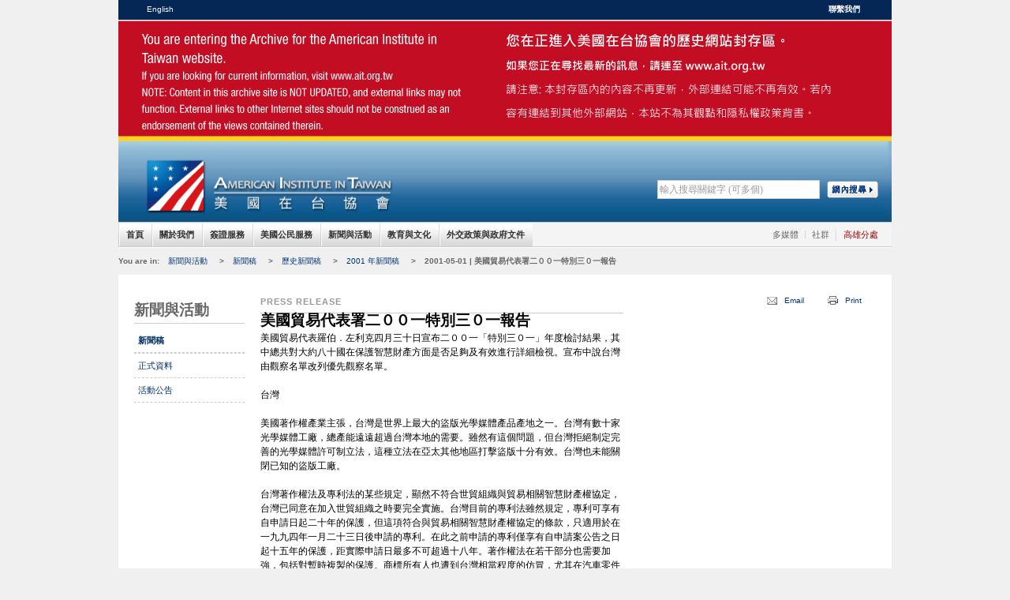

--- FILE ---
content_type: text/html
request_url: https://web-archive-2017.ait.org.tw/zh/pressrelease-pr0112.html
body_size: 26509
content:
<!DOCTYPE html PUBLIC "-//W3C//DTD XHTML 1.0 Transitional//EN" "http://www.w3.org/TR/xhtml1/DTD/xhtml1-transitional.dtd">
<html xmlns="http://www.w3.org/1999/xhtml" xml:lang="zh-TW" lang="zh-TW">
<head>
<meta http-equiv="Content-Type" content="text/html; charset=UTF-8" />
<title>美國在台協會 - Press Release</title>
<meta http-equiv="Content-Script-Type" content="text/javascript" />
<meta http-equiv="Content-Style-Type" content="text/css" />

<!--- START OF auto meta values -->

<meta name="DC_title" lang="zh-TW" content="Press Release"/>
<meta name="DC_description" content=""/>
<meta name="DC_date" scheme="W3CDTF" content="2009-12-03"/>
<meta name="DC_creator" content="美國在台協會 American Institute in Taiwan "/>
<meta name="DC_identifier" content="http://www.ait.org.tw/zh/pressrelease-pr0112.html"/>
<meta name="DC_source" content="http://www.ait.org.tw/zh/pressrelease-pr0112.html"/>
<meta name="DC_language" content="zh-TW"/>

<!--- END OF OF auto meta values -->

<link rel="icon" href="/uploads/4a/23/4a2386250815db3a35a6a4ffe7899b4b/ait-logo-16x16.png" type="image/png" />
<link rel="SHORTCUT ICON" href="/uploads/4a/23/4a2386250815db3a35a6a4ffe7899b4b/ait-logo-16x16.png" />

<meta http-equiv="Content-Type" content="text/html; charset=UTF-8" /><meta name="generator" content="WebGUI 7.9.34" /><meta http-equiv="Content-Script-Type" content="text/javascript" /><meta http-equiv="Content-Style-Type" content="text/css" /><script type="text/javascript">function getWebguiProperty (propName) {var props = new Array();props["extrasURL"] = "/extras/";props["pageURL"] = "/zh/pressrelease-pr0112.html";props["firstDayOfWeek"] = "0";return props[propName];}</script><meta http-equiv="Cache-Control" content="must-revalidate" />

<style type="text/css" media="screen,print"> @import url(/ait/taiwan/style.css); </style>
<style type="text/css" media="screen,print"> @import url(/internal.css); </style>
<style type="text/css" media="print"> @import url(/print.css); </style>

<!--[if IE 6]><link rel="stylesheet" type="text/css" href="/ie6.css" /><![endif]-->
<!--[if IE]><link rel="stylesheet" type="text/css" media="print" href="/ie6-print.css" /><![endif]-->
<!--[if IE 7]><link rel="stylesheet" type="text/css" href="/ie7.css" /><![endif]-->

<!--[if IE 7]><link rel="stylesheet" type="text/css" media="print" href="/ie7-print.css" /><![endif]-->

<script type="text/javascript">
/* <![CDATA[ */
  var _gaq = _gaq || [];
  _gaq.push(['_setAccount', 'UA-400226-2']);
  _gaq.push(['_trackPageview']);

  (function() {
    var ga = document.createElement('script'); ga.type = 'text/javascript'; ga.async = true;
    ga.src = ('https:' == document.location.protocol ? 'https://ssl' : 'http://www') + '.google-analytics.com/ga.js';
    var s = document.getElementsByTagName('script')[0]; s.parentNode.insertBefore(ga, s);
  })();
/* ]]> */
</script>

</head>

<!-- B. Main Container -->
<body class="interior">



<!-- Begin Header -->
<a class="skip-nav"  href="#skipGlobalNav" title="Skip Global Navigation to Main Content">
<img src="/uploads/6b/72/6b72bb5dce47e5e44876967321e90f5d/placeholder.png" width="1" height="0" border="0" alt="Skip Global Navigation to Main Content" title="Skip Global Navigation to Main Content"/>
</a>
<!-- B. Top Bar -->
<div id="top_bar">
<!-- B. Top Bar Container_12-->
<div class="container_12">
<!-- B. Top Blue Bar Languages-->
<div>

<a name="idr4xZZhTgnsrMEHys46novQ" id="idr4xZZhTgnsrMEHys46novQ"></a>

	<ul class="top_bar_right" >



	

<li class="last-child" style="color: #96acd9;"> <!--Select language:--></li>
		



					  <li class="聯繫我們 last-child"><a href="/zh/contact-us.html"   title="聯繫我們">聯繫我們</a></li>
		
	</ul>	
			
</div>


<!-- E. Top Blue Bar Languages-->
<!-- B. Top Blue Bar Extras-->
<div>

<a name="id47FB-ADmwOhbNorwNga58Q" id="id47FB-ADmwOhbNorwNga58Q"></a>

	<ul class="top_bar_left" >



	

<li class="last-child" style="color: #96acd9;">&nbsp;&nbsp; </li>
		



					  <li style="" class="English last-child"><a href="/en/home.html"   title="English">English</a></li>
		
	</ul>	
			
</div>


<!-- E. Top Blue Bar Extras-->
</div>
<!-- E. Top Bar Container_12-->
</div>
<!-- E. Top Bar -->
<!-- B. Banner Container_12-->
<div class="banner container_12">
<div class="grid_5">
<h1><a class="banner_image" href="/zh/home.html" title="美國在台協會">美國在台協會</a></h1>
</div>
<!-- B. Search-->
<div class="search_area">
<div class="search">
<form style="align: right" name="SearchForm" action="/zh/search.html" method="get" onsubmit="this.submit();return false;">
<label for="searchText" class="access" title="輸入搜尋關鍵字 (可多個)">輸入搜尋關鍵字 (可多個)</label>
<input type="text" value="輸入搜尋關鍵字 (可多個)" onclick="value=''" name="q" maxlength="256" class="search-text blur" id="searchText" style="width:200px; height:18px;"/>
<input class="button submitbtn" type="submit" title="網內搜尋" alt="網內搜尋" value="網內搜尋"/>
</form>
</div>
</div>
<!-- E. Search -->
</div>
<!-- E. banner Container_12-->
<!-- B. Navigation Container-->
<div class="nav_container">
<!-- B. Nav Menu -->
<div id="nav">
<a name="idcO-ZyehcmMJ3inB0ep48iQ" id="idcO-ZyehcmMJ3inB0ep48iQ"></a>

<ul id="menu">





	

	<li class="dropdown ">

	<a 


	href="/zh/home.html">
			首頁
			
		</a>
		</li>
	





	

	<li class="dropdown ">

	<a 


	href="/zh/about-us.html">
			關於我們
		</a>
		<ul  >
	





	

	<li class="dropdown ">

	<a 
		
			
		
	    


	href="/zh/meet-the-director.html">
			現任處長
			
		</a>
		</li>
	





	

	<li class="dropdown ">

	<a 
		
			
		
	    


	href="/zh/ait-introduction.html">
			美國在台協會簡介
			
		</a>
		</li>
	





	

	<li class="dropdown ">

	<a 
		
			
		
	    


	href="/zh/sections-and-offices.html">
			各處及單位簡介
			
		</a>
		</li>
	





	

	<li class="dropdown ">

	<a 
		
			
		
	    


	href="/zh/commercial-section.html">
			商務組
			
		</a>
		</li>
	





	

	<li class="dropdown ">

	<a 
		
			
		
	    


	href="/zh/agricultural-trade-office.html">
			農業貿易辦事處
			
		</a>
		</li>
	





	

	<li class="dropdown ">

	<a 
		
			
		
	    


	href="/zh/hours-of-operation-and-holidays.html">
			辦公時間及例假日
			
		</a>
		</li>
	





	

	<li class="dropdown ">

	<a 
		
			
		
	    


	href="/zh/our-location.html">
			我們的位置
			
		</a>
		</li>
	





	

	<li class="dropdown ">

	<a 
		
			
		
	    


	href="/zh/job-opportunities.html">
			工作機會
			
		</a>
		</li>
	





	

	<li class="dropdown ">

	<a 
		
			
		
	    


	href="/zh/procurement-announcements.html">
			招標公告
			
		</a>
		</li>
	





	</ul></li>

	<li class="dropdown ">

	<a 


	href="/zh/visas.html">
			簽證服務
		</a>
		<ul  >
	





	

	<li class="dropdown ">

	<a 
		
			
		
	    


	href="/zh/visas-news.html">
			重要公告
			
		</a>
		</li>
	





	

	<li class="dropdown ">

	<a 
		
			
		
	    


	href="/zh/nonimmigrant-visas.html">
			非移民簽證服務
			
		</a>
		</li>
	





	

	<li class="dropdown ">

	<a 
		
			
		
	    


	href="/zh/vwp.html">
			免簽證計劃 (VWP)
			
		</a>
		</li>
	





	

	<li class="dropdown ">

	<a 
		
			
		
	    


	href="/zh/immigrant-visas.html">
			移民簽證服務
			
		</a>
		</li>
	





	

	<li class="dropdown ">

	<a 
		
			
		
	    


	href="/zh/visa-forms.html">
			申請表
			
		</a>
		</li>
	





	

	<li class="dropdown ">

	<a 
		
			
		
	    


	href="/zh/hours-of-operation-and-location.html">
			辦公時間及地址
			
		</a>
		</li>
	





	</ul></li>

	<li class="dropdown ">

	<a 


	href="/rd/acs-ch-ait/index.html">
			美國公民服務
		</a>
		<ul  >
	





	

	<li class="dropdown ">

	<a 
		
			
		
	    


	href="/rd/acs-ch-ait/zh/emergency-contact.html">
			緊急聯絡
			
		</a>
		</li>
	





	

	<li class="dropdown ">

	<a 
		
			
		
	    


	href="/rd/acs-ch-ait/zh/travel-advisory.html">
			重要公共通告
			
		</a>
		</li>
	





	

	<li class="dropdown ">

	<a 
		
			
		
	    


	href="/rd/acs-ch-ait/zh/scheduling-appointments.html">
			預約說明
			
		</a>
		</li>
	





	

	<li class="dropdown ">

	<a 
		
			
		
	    


	href="/rd/acs-ch-ait/zh/report-birth-abroad.html">
			海外領事出生證明
			
		</a>
		</li>
	





	

	<li class="dropdown ">

	<a 
		
			
		
	    


	href="/rd/acs-ch-ait/zh/passports.html">
			美國護照
			
		</a>
		</li>
	





	

	<li class="dropdown ">

	<a 
		
			
		
	    


	href="/rd/acs-ch-ait/zh/notaries.html">
			公證服務
			
		</a>
		</li>
	





	

	<li class="dropdown ">

	<a 
		
			
		
	    


	href="/rd/acs-ch-ait/zh/federal-benefits.html">
			聯邦福利
			
		</a>
		</li>
	





	

	<li class="dropdown ">

	<a 
		
			
		
	    


	href="/rd/acs-ch-ait/zh/others.html">
			其他的項目服務說明請參閱英文版
			
		</a>
		</li>
	





	

	<li class="dropdown ">

	<a 
		
			
		
	    


	href="/rd/acs-ch-ait/zh/acs-faq.html">
			常見問題
			
		</a>
		</li>
	





	

	<li class="dropdown ">

	<a 
		
			
		
	    


	href="/rd/acs-ch-ait/zh/ait-holidays.html">
			美國在台協會例假日和領事組不對外作業時間
			
		</a>
		</li>
	





	</ul></li>

	<li class="dropdown ">

	<a 


	href="/zh/news-and-events.html">
			新聞與活動
		</a>
		<ul  >
	





	

	<li class="dropdown ">

	<a 
		
			class="active"	
		
	    


	href="/zh/pressrelease.html">
			新聞稿
			
		</a>
		</li>
	





	

	<li class="dropdown ">

	<a 
		
			
		
	    


	href="/zh/officialtext.html">
			正式資料
			
		</a>
		</li>
	





	

	<li class="dropdown ">

	<a 
		
			
		
	    


	href="/zh/ait-event-calendar.html">
			活動公告
			
		</a>
		</li>
	





	</ul></li>

	<li class="dropdown ">

	<a 


	href="/zh/education-and-culture.html">
			教育與文化
		</a>
		<ul  >
	





	

	<li class="dropdown ">

	<a 
		
			
		
	    


	href="/zh/arts-and-cultural-programs.html">
			藝術與文化活動
			
		</a>
		</li>
	





	

	<li class="dropdown ">

	<a 
		
			
		
	    


	href="/zh/speaker-programs.html">
			演講活動
			
		</a>
		</li>
	





	

	<li class="dropdown ">

	<a 
		
			
		
	    


	href="/zh/scholarships-and-grants.html">
			獎助學金
			
		</a>
		</li>
	





	

	<li class="dropdown ">

	<a 
		
			
		
	    


	href="/zh/study-in-the-usa.html">
			留學美國
			
		</a>
		</li>
	





	

	<li class="dropdown ">

	<a 
		
			
		
	    


	href="/zh/information-resources.html">
			美國資料中心
			
		</a>
		</li>
	





	</ul></li>

	<li class="dropdown ">

	<a 


	href="/zh/policy-and-documents.html">
			外交政策與政府文件
		</a>
		<ul  >
	





	

	<li class="dropdown ">

	<a 
		
			
		
	    


	href="/zh/key-documents.html">
			中美關係重要文件
			
		</a>
		</li>
	





	

	<li class="dropdown ">

	<a 
		
			
		
	    


	href="/zh/state-department-annual-reports.html">
			美國國務院重要年度報告
			
		</a>
		</li>
	





	

	<li class="dropdown ">

	<a 
		
			
		
	    


	href="/zh/us-fundamental-documents.html">
			美國立國基本文件
			
		</a>
		</li>
	





	

	<li class="dropdown ">

	<a 
		
			
		
	    


	href="/zh/us-government-websites-and-resources.html">
			美國政府網站資源
			
		</a>
		</li>
	





	

	<li class="dropdown ">

	<a 
		
			
		
	    


	href="/zh/ait-tecro-agreements.html">
			AIT-TECRO 簽約協定選輯
			
		</a>
		</li>
	





	

	<li class="dropdown last">

	<a 
		
			
		
	    


	href="/zh/information-resources-center.html">
			參考諮詢
			
		</a>
		</li>
	


	
		
       		</ul>
 	




</ul>


<a name="idOpSLytQ24xn32W3CRxkphg" id="idOpSLytQ24xn32W3CRxkphg"></a>
		
		<ul id="option1" >

    

	


			<li><a class="maintainHover" title="高雄分處" href="http://kaohsiung-ch.ait.org.tw/" target="_blank">高雄分處</a>

				<ul>

			
				</ul>
		  	</li>
		</ul>







<a name="id9NLBEWpwGQrIzn_7C3JPww" id="id9NLBEWpwGQrIzn_7C3JPww"></a>
		
		<ul id="option2" >

    

	


			<li><a class="secondary_nav" title="社群" href="/zh/communities.html">社群</a> 

				<ul>


		



					<li class=" "><a class=" " href="http://www.facebook.com/AIT.Social.Media" target="_blank" title="Facebook">Facebook</a></li>




		



					<li class=" "><a class=" " href="http://virtual.ait.org.tw/zh/" target="_blank" title="Virtual AIT 虛擬實境導覽">Virtual AIT 虛擬實境導覽</a></li>




		



					<li class=" "><a class=" " href="http://www.youtube.com/user/AmericanInstituteTW" target="_blank" title="YouTube">YouTube</a></li>




		



					<li class=" "><a class=" " href="https://conx.state.gov/" target="_blank" title="CO.NX Webchats">CO.NX Webchats</a></li>


	



			
				</ul>
		  	</li>
		</ul>






<a name="ideasOriA5gZDUE_8fD5epyQ" id="ideasOriA5gZDUE_8fD5epyQ"></a>
		
		<ul id="option3" >

    

	


			<li><a class="secondary_nav" title="多媒體" href="/zh/multimedia.html">多媒體</a>

				<ul>

		



					<li class=" "><a class=" " href="/zh/galleries.html"   title="圖片專輯">圖片專輯</a></li>




		



					<li class=" "><a class=" " href="/zh/video.html"   title="影音專區">影音專區</a></li>


	



			
				</ul>
		  	</li>
		</ul>



</div>
<!-- E. Nav Menu-->
</div>
<!-- E. Navigation Container-->
<!--End Header -->

<!-- Begin Content -->
      <!-- B. Breadcrumb-->
    <a class="skip-nav"  href="#skipBreadcrumb" title="Skip Breadcrumb Navigation">
     <img src="/root/embassy/core/images/placeholder.png" width="1" height="0" border="0" alt="Skip Breadcrumb Navigation" title="Skip Breadcrumb Navigation" />
    </a>
    
<div class="container_12">
	<ul id="breadcrumbs">


<li class="you-are-in">You are in:</li>



	


	


	

		<li><a 
    href="/zh/news-and-events.html">新聞與活動</a>
   &nbsp;&nbsp;&nbsp;&nbsp;> 
</li>

	


	

		<li><a 
    href="/zh/pressrelease.html">新聞稿</a>
   &nbsp;&nbsp;&nbsp;&nbsp;> 
</li>

	


	

		<li><a 
    href="/zh/pressrelease-archives.html">歷史新聞稿</a>
   &nbsp;&nbsp;&nbsp;&nbsp;> 
</li>

	


	

		<li><a 
    href="/zh/pressrelease-2001.html">2001 年新聞稿</a>
   &nbsp;&nbsp;&nbsp;&nbsp;> 
</li>

	


	

		<li href="/zh/pressrelease-pr0112.html">		
			2001-05-01 | 美國貿易代表署二００一特別三０一報告
   	
</li>

	

	</ul>

</div>

<!-- E  Breadcrumb-->

<span id="skipGlobalNav" name="skipGlobalNav"></span><span id="skipBreadcrumb" name="skipBreadcrumb"></span>


<div id="main_content_container" class="container_12">
	<div id="content_container"  >

		<a name="idU4M6rOPSN5rQ3STBjZRKwQ" id="idU4M6rOPSN5rQ3STBjZRKwQ"></a>

		

<!-- begin Main Content Area -->
		<div class="grid_8">

<!-- B. Left Navigation -->		
			<div class="grid_2 alpha">
            
    <a class="skip-nav"  href="#skipLeftNav" title="Skip Left Navigation">
     <img src="/spacer.gif" width="1" height="0" border="0" alt="Skip Left Navigation" title="Skip Left Navigation" />
    </a>     

               			<div id="menu-inside">



<h2>

	

	
		

<div class="currentPageTitle1">
		

<div class="currentTitleSpacing">

<a href="/zh/news-and-events.html" title="新聞與活動">新聞與活動</a>
   
		
	

	

	

	

	


</div>  
</div>

</h2>





<!-- B. Depth 3 -->

<!-- B. Depth 4 -->
	


	
		<ul>
	

	


	<li class="active"><a class="parent" href="/zh/pressrelease.html" title="新聞稿">新聞稿</a></li>








<!-- E. Depth 4 -->
	
	



<!-- B. Depth 3 -->

<!-- B. Depth 4 -->
	


	

	





	
<li ><a href="/zh/officialtext.html">正式資料</a></li>
	





<!-- E. Depth 4 -->
	
	



<!-- B. Depth 3 -->

<!-- B. Depth 4 -->
	


	

	





	
<li class="last-child"><a href="/zh/ait-event-calendar.html">活動公告</a></li>
	



 
	


<!-- E. Depth 4 -->
	
	



               			</div>
            		</div>
<!-- E. Left Navigation -->

<span id="skipLeftNav" name="skipLeftNav"></span>


<!-- B. Middle Content Area -->
			<div id="middle-column" class="grid_6 omega">

				<div class="middle-article">


	<h5 class="page-title">Press Release</h5>


<!-- begin position 1 -->



	

	<div id="article6c7d471a6f286a7f1bdb84e2ca4ac707" class="article default">

<a name="idbH1HGm8oan8b24TiykrHBw" id="idbH1HGm8oan8b24TiykrHBw"></a>




	<h3>美國貿易代表署二００一特別三０一報告</h3>


<div class="articleContent">


	<div class="description">
		美國貿易代表羅伯．左利克四月三十日宣布二００一「特別三０一」年度檢討結果，其中總共對大約八十國在保護智慧財產方面是否足夠及有效進行詳細檢視。宣布中說台灣由觀察名單改列優先觀察名單。<BR><BR>台灣<BR><BR>美國著作權產業主張，台灣是世界上最大的盜版光學媒體產品產地之一。台灣有數十家光學媒體工廠，總產能遠遠超過台灣本地的需要。雖然有這個問題，但台灣拒絕制定完善的光學媒體許可制立法，這種立法在亞太其他地區打擊盜版十分有效。台灣也未能關閉已知的盜版工廠。<BR><BR>台灣著作權法及專利法的某些規定，顯然不符合世貿組織與貿易相關智慧財產權協定，台灣已同意在加入世貿組織之時要完全實施。台灣目前的專利法雖然規定，專利可享有自申請日起二十年的保護，但這項符合與貿易相關智慧財產權協定的條款，只適用於在一九九四年一月二十三日後申請的專利。在此之前申請的專利僅享有自申請案公告之日起十五年的保護，距實際申請日最多不可超過十八年。著作權法在若干部分也需要加強，包括對暫時複製的保護。商標所有人也遭到台灣相當程度的仿冒，尤其在汽車零件方面。<BR><BR>過去一年在智慧財產權的執行上有若干進步，對違反智慧財產權者加強取締和起訴，並努力確保政府機構只使用有授權的軟體。但缺乏適當的立法及持續的執行工作，台灣仍然是盜版剽竊的天堂。近幾個月美國貿易官員曾兩度訪問台灣，與台灣當局討論台灣可以如何加強保護智慧財產權，我們了解，針對我們關切的有關專利保護期的立法已在四月提出。我們特別盼望台灣制定有效的光學媒體許可制法，並在未來數月完成修正著作權法的程序，同時制定符合與貿易相關智慧財產權協定的專利法，在加入世貿組織時實施。
	<!--/description-->
	</div>




<!--/articlecontent-->
</div>



<div class="wg-clear"></div>

<!--/article6c7d471a6f286a7f1bdb84e2ca4ac707 /article default-->
</div>


	



<!-- end position 1 -->
				</div>

			</div>
<!-- E. Middle Content Area -->

		</div>
<!-- End Main Content Area -->
		

<!--B. grid_4 Column right-->
		<div class="grid_4">

			<div class="box listing-tools">
			
			<div class="box-body">
	<ul class="tools">
		<li><a title="Print this page" class="print" href="javascript:window.print()">Print</a></li>
		<li><a title="Email this page" class="email" href="javascript:mailpage();">Email</a></li>
																																	
					
			<!-- begin position 2 -->






<!-- end position 2 -->

				</ul>
				</div>
			</div>

<!-- begin position 3 -->





<!-- end position 3 -->

		</div>
<!--E. grid_4 Column right-->



		
	</div>	
</div>

<!--End Content -->

<!-- Begin Footer -->
<!-- B. Footer-->

<div  class="container_12">
	<div id="footer" class="grid_12">

<!-- B. Footer top -->
		<div class="footer-middle">
			<div class="footer-middle-content">

<!-- B. Footer Disclaimer -->
				<!--<div class="footer-disclaimer">
<ul class="disclaimer">
	<li>This site is managed by the U.S. Department of State. External links to other Internet sites should not be construed as an endorsement of the views or privacy policies contained therin.</li>
</ul>
				</div>-->
<!-- E. Footer Disclaimer -->

				<div class="footer-links">
<!-- B. Footer Global Nav -->
<ul class="global-nav">




<a name="idLuWjInqMAOVPezOU1kLMlQ" id="idLuWjInqMAOVPezOU1kLMlQ"></a>



	

	<li class="dropdown"  >

	<a 
	


	href="/zh/home.html">
			首頁
			
		</a>
		</li>
	





	

	<li class="dropdown"  >

	<a 
	


	href="/zh/about-us.html">
			關於我們
			
		</a>
		</li>
	





	

	<li class="dropdown"  >

	<a 
	


	href="/zh/visas.html">
			簽證服務
			
		</a>
		</li>
	





	

	<li class="dropdown"  >

	<a 
	


	href="/rd/acs-ch-ait/index.html">
			美國公民服務
			
		</a>
		</li>
	





	

	<li class="dropdown"  >

	<a 
	


	href="/zh/news-and-events.html">
			新聞與活動
			
		</a>
		</li>
	





	

	<li class="dropdown"  >

	<a 
	


	href="/zh/education-and-culture.html">
			教育與文化
			
		</a>
		</li>
	





	

	<li class="dropdown"  id="last-child">

	<a 
	


	href="/zh/policy-and-documents.html">
			外交政策與政府文件
			
		</a>
		</li>
	


	




</ul>
<!-- E. Footer Global Nav -->

<!-- B. Footer Links - Secondary Nav Top-->


<a name="idONHj3zEGCIJJk5VIB_xnDg" id="idONHj3zEGCIJJk5VIB_xnDg"></a>

<ul >



	

	

		

	<li class=" "><a href="/zh/job-opportunities.html"   title="工作機會">工作機會</a></li>




	

		

	<li class=" "><a href="/zh/rss-feeds.html"   title="RSS 新聞">RSS 新聞</a></li>




	

		

	<li class=" "><a href="/zh/sitemap.html"   title="網站索引">網站索引</a></li>




	

		

	<li class=" "><a href="/zh/contact-us.html"   title="聯繫我們">聯繫我們</a></li>




	

		

	<li class="last-child"><a href="/zh/procurement-announcements.html"   title="招標公告">招標公告</a></li>


	



		
</ul>


<!-- E.  Footer Links - Secondary Nav Top-->

<!-- B. Footer Links - Secondary Nav Bottom-->

<!-- E.  Footer Links - Secondary Nav Bottom-->

<!--AIT Information-->
<div id="footer-text">
<div class="footer-left">
      <p>本網站由<a href="/zh/information-resources.html">美國資料中心</a>製作與管理。</p>
      <p>本網站對於內容中連結至其他網站的資料，對其內容不負任何責任，也不代表對其內容的認可與核准。</p>
      <p><a href="/zh/copyright.html">版權聲明</a><span>|</span><a href="/zh/privacy.html">隱私權聲明</a><span>|</span>美國在台協會, Since 1979 </p>
</div>
<div class="footer-right">
    <ul>
      <li class="taipei">
        <p><a href="http://www.ait.org.tw">美國在台協會／台北辦事處</a></p>
        <p>10659 台北市大安區信義路三段134巷7號</p>
        <p>電話: +886 (02) 2162-2000</p>
      </li>
      <li class="kaohsiung">
        <p><a href="http://kaohsiung-ch.ait.org.tw">美國在台協會／高雄分處</a></p>
        <p>80661 高雄市前鎮區成功二路88號5樓</p>
        <p>電話: +886 (07) 335-5006</p>
      </li>
    </ul>
</div>
</div>
<!--AIT Information End-->

				</div>
			</div>

		</div>
<!-- E. Footer Top -->
 	</div>
</div>



<!-- B. Footer Bottom -->
<div  class="container_12">
	<div id="footer-bottom" class="grid_12">
    		<div class="grid_12">

<!-- B. Footer Internal Links -->
            		<div class="grid_4">
<!--footer-internal-links.html-->
            		</div>	
<!-- E. Footer Internal Links -->

<!-- B. Footer Links - Top Right -->
            		<div class="footer-right-links">
<!--footer-links---top-right.html-->
            		</div>	
<!-- E. Footer Links - Top Right -->

       		</div>

        	<div  class="grid_12">

<!-- B. Footer External Links -->
            		<div class="grid_4">
<!--footer-external-links.html-->
            		</div>	
<!-- E. Footer External Links --> 	
			
<!-- B. Footer Links - Top Right -->
            		<div class="footer-right-links">
<!--footer-links---bottom-right.html-->
            		</div>	
<!-- E. Footer Links - Top Right -->

        	</div>

        	<div  class="grid_12">

<!-- B. Footer Partners and Programs -->
            		<div class="grid_4">
<!--footer-partners-and-programs.html-->
            		</div>	
<!-- E. Footer Partners and Programs --> 	

                </div>
	</div>

</div>
 <!-- E. Footer Bottom -->

<!-- E. Footer-->


<!--End Footer -->

</body>
<!-- E. Main Container -->

<script type="text/javascript" language="javascript">
if (typeof jQuery == 'undefined') {
document.write('<script src="/jquery.js" type="text/javascript" language="javascript">'+'</'+'script>');
}
</script>

<script src="/main-zh-ait.js" type="text/javascript" language="javascript"></script>
<script src="/quiz.js" type="text/javascript" language="javascript"></script>
<!--[if IE 7]>
<script src="/taiwan-dpifix.js" type="text/javascript" language="javascript"></script>
<![endif]-->


<script type="text/javascript" language="javascript">
function mailpage2()
{
mail_str = "mailto:webmaster@mail.ait.org.tw?subject= " + document.title;
mail_str += "&body=Feedback on " + document.title;
location.href = mail_str;
return false;
}
</script>

</html>

--- FILE ---
content_type: text/css
request_url: https://web-archive-2017.ait.org.tw/ait/taiwan/style.css
body_size: 56108
content:
@CHARSET"UTF-8";.container_12,.container_16{margin-left:auto;margin-right:auto;width:980px;}.grid_1,.grid_2,.grid_3,.grid_4,.grid_5,.grid_6,.grid_7,.grid_8,.grid_9,.grid_10,.grid_11,.grid_12,.grid_13,.grid_14,.grid_15,.grid_16{display:inline;float:left;margin-left:10px;margin-right:10px;}.container_12 .grid_3,.container_16 .grid_4{width:220px;}.container_12 .grid_6,.container_16 .grid_8{width:460px;}.container_12 .grid_9,.container_16 .grid_12{width:700px;}.container_12 .grid_12,.container_16 .grid_16{width:960px;}.alpha{margin-left:0;}.alpha2{margin-left:-20px;}.omega{margin-right:0;}.omega2{margin-right:20px;}.container_12 .grid_1{width:60px;}.container_12 .grid_2{width:140px;}.container_12 .grid_4{width:300px;}.container_12 .grid_5{width:380px;}.container_12 .grid_7{width:540px;}.container_12 .grid_8{width:620px;}.container_12 .grid_10{width:780px;}.container_12 .grid_11{width:860px;}.container_16 .grid_1{width:40px;}.container_16 .grid_2{width:100px;}.container_16 .grid_3{width:160px;}.container_16 .grid_5{width:280px;}.container_16 .grid_6{width:340px;}.container_16 .grid_7{width:400px;}.container_16 .grid_9{width:520px;}.container_16 .grid_10{width:580px;}.container_16 .grid_11{width:640px;}.container_16 .grid_13{width:760px;}.container_16 .grid_14{width:820px;}.container_16 .grid_15{width:880px;}.container_12 .prefix_3,.container_16 .prefix_4{padding-left:240px;}.container_12 .prefix_6,.container_16 .prefix_8{padding-left:480px;}.container_12 .prefix_9,.container_16 .prefix_12{padding-left:720px;}.container_12 .prefix_1{padding-left:80px;}.container_12 .prefix_2{padding-left:160px;}.container_12 .prefix_4{padding-left:320px;}.container_12 .prefix_5{padding-left:400px;}.container_12 .prefix_7{padding-left:560px;}.container_12 .prefix_8{padding-left:640px;}.container_12 .prefix_10{padding-left:800px;}.container_12 .prefix_11{padding-left:880px;}.container_16 .prefix_1{padding-left:60px;}.container_16 .prefix_2{padding-left:120px;}.container_16 .prefix_3{padding-left:180px;}.container_16 .prefix_5{padding-left:300px;}.container_16 .prefix_6{padding-left:360px;}.container_16 .prefix_7{padding-left:420px;}.container_16 .prefix_9{padding-left:540px;}.container_16 .prefix_10{padding-left:600px;}.container_16 .prefix_11{padding-left:660px;}.container_16 .prefix_13{padding-left:780px;}.container_16 .prefix_14{padding-left:840px;}.container_16 .prefix_15{padding-left:900px;}.container_12 .suffix_3,.container_16 .suffix_4{padding-right:240px;}.container_12 .suffix_6,.container_16 .suffix_8{padding-right:480px;}.container_12 .suffix_9,.container_16 .suffix_12{padding-right:720px;}.container_12 .suffix_1{padding-right:80px;}.container_12 .suffix_2{padding-right:160px;}.container_12 .suffix_4{padding-right:320px;}.container_12 .suffix_5{padding-right:400px;}.container_12 .suffix_7{padding-right:560px;}.container_12 .suffix_8{padding-right:640px;}.container_12 .suffix_10{padding-right:800px;}.container_12 .suffix_11{padding-right:880px;}.container_16 .suffix_1{padding-right:60px;}.container_16 .suffix_2{padding-right:120px;}.container_16 .suffix_3{padding-right:180px;}.container_16 .suffix_5{padding-right:300px;}.container_16 .suffix_6{padding-right:360px;}.container_16 .suffix_7{padding-right:420px;}.container_16 .suffix_9{padding-right:540px;}.container_16 .suffix_10{padding-right:600px;}.container_16 .suffix_11{padding-right:660px;}.container_16 .suffix_13{padding-right:780px;}.container_16 .suffix_14{padding-right:840px;}.container_16 .suffix_15{padding-right:900px;}.clear{clear:both;display:block;overflow:hidden;visibility:hidden;width:0;height:0;}.clearfix:after{clear:both;content:'.';display:block;visibility:hidden;height:0;}.clearfix{display:inline-block;}* html .clearfix{height:1%;}.clearfix{display:block;}.index a.add_thread,.interior a.add_thread{border:1px red solid;padding:1px;background-color:white;}.formContents table{background:#1E1E1E none repeat scroll 0 50%;border:10px solid #444444;border-collapse:collapse;border-spacing:0;}table,tr,th,td{border:1px solid #CCCCCC;border-spacing:0;margin-bottom:14px;padding:2px;}.formContents td{background:#CCCCCC none repeat scroll 0 50%;border-bottom:1px solid #444444;color:black;margin:0;padding:8px;}.formContents td.tableData input{background-color:#4C4C4C;border:1px solid #999999;color:white;margin-right:20px;padding:2px;width:280px;}.formContents td.tableData input.forwardButton{border:1px solid #333333;color:white;margin-top:0;width:auto;}.middle-content-article form table tr{padding:10px;}.middle-content-article form table,.middle-content-article form tr,.middle-content-article form td{border:none;}.middle-content-article form table tr input,textarea,select{background-color:#e8e8e8;border:1px solid #dfdfdf;padding:1px;}.editButton a:link,.editButton a:visited{background-color:#1188EE;border:3px double white;color:#EEEEEE;display:block;float:right;font-size:9px;height:15px;line-height:15px;padding:0 20px;}#colorCopy .editButton a:link,#colorCopy .editButton a:visited,#layoutForm .editButton a:link,#layoutForm .editButton a:visited,#previewLayout .editButton a:link,#previewLayout .editButton a:visited,#addColor .editButton a:link,#addColor .editButton a:visited{background-color:#1188EE;border:3px double white;color:#EEEEEE;display:block;float:right;font-size:9px;height:15px;line-height:15px;padding:0 20px;}.editBox{border:1px dashed red;}.minitext{font:normal Arial,sans-serif;color:Black;}.disable{background-color:#CF110C;color:#fff;font-weight:bold;padding:5px;}body{background:#F0F0F0 url('') repeat scroll 0 0;font-family:Verdana,Helvetica,sans-serif;font-size:9pt;line-height:14pt;}.left{float:left;margin:0 20px 6px 0;}.right{float:right;margin:0 20px 6px 0;}.body:after,#content :after,#package :after,#footer .footer-middle:after,.column-three:after,.nav:after,.box-body:after{clear:both;content:".";display:block;height:0;visibility:hidden;}*,ul,li{border:0;list-style:none;margin:0;padding:0;}.body input,.body select,.body textarea{border:1px solid #ccc;}p{margin:0px;}h1,h2,h3,h4,h5{margin-bottom:14px;}.italicize{font-style:italic;}a{color:#037;text-decoration:none;}a:hover{color:#037;text-decoration:underline;}a:active{color:#037;}a:visited{color:#330066;}p a{text-decoration:underline;}p a:hover{text-decoration:none;}h1{color:#037;font-size:22px;padding:1px 0 11px;font-weight:Bold;}h2{color:#037;font-size:13pt;font-weight:bold;line-height:22px;margin-bottom:6px;}h3{font-size:14pt;margin-bottom:4px;}h4{color:#900;font-family:Verdana,Arial,Helvetica,sans-serif;font-size:7.5pt;font-weight:bold;letter-spacing:1px;line-height:14pt;margin-bottom:6px;text-transform:uppercase;}h5{font-size:9.5pt;margin-bottom:0;}h6{font-size:10px;margin-bottom:0;}.also{font-size:8pt;font-weight:bold;margin-bottom:0;}.also a{background-position:right top;background-repeat:no-repeat;font-weight:normal;margin:0 10px 0 10px;padding-right:20px;text-decoration:none;}.also .video,.also .photo{background-position:right 2px;}.also a:hover{text-decoration:underline;}.image{background-color:white;border:1px solid #ccc;float:left;margin:0 10px 4px 0;padding:3px;}.image.placeholder{border:1px solid white;}#top_bar ul.top_bar_right{margin-top:6px;float:right;margin-right:0px;}#top_bar ul.top_bar_right li{border-right:solid 1px #ffffff;float:left;font-size:7.5pt;line-height:12px;list-style-image:none;list-style-position:outside;list-style-type:none;margin-right:10px;padding:0 10px 0 0;}#top_bar ul.top_bar_right li.last-child{border:none;}#top_bar ul.top_bar_right li a{color:#ffffff;font-weight:bold;}#top_bar ul.top_bar_right .first a{background:none;}.banner .grid_5{height:1px;}.banner .search_area{margin-right:20px;}.access{display:none;}.banner .updated{clear:right;color:#CCCCCC;float:right;font-size:7.5pt;white-space:nowrap;margin-right:-5px;}.skip-nav{display:none;}#nav ul,#nav li{margin:0;padding:0;}#nav p{padding-bottom:12px;}#nav li{list-style:none;}.nav_container{background-color:#f4f4f4;border-bottom:1px solid #cccccc;border-top:1px solid #cccccc;margin-left:auto;margin-right:auto;width:980px;}#nav{height:30px;background:#f4f4f4;clear:both;line-height:19.5pt;margin-left:auto;margin-right:auto;text-align:left;width:980px;}#menu li{display:block;float:left;font-size:8.5pt;}#menu li a{background:transparent url('/uploads/3a/e1/3ae18b0bee0e63d3c29f09293f651f65/menu.jpg') no-repeat 0px
        0px;color:#666;display:block;font-weight:bold;padding:2px 10px;}#menu li.dropdown a{background:transparent url('/uploads/3a/e1/3ae18b0bee0e63d3c29f09293f651f65/menu.jpg') no-repeat 0px
        1px;color:#333;height:auto;}#menu li.dropdown a:hover{background:transparent url('/uploads/3a/e1/3ae18b0bee0e63d3c29f09293f651f65/menu.jpg') no-repeat 0px
        -30px;color:white;}#menu li.dropdown a.active{background:transparent url('/uploads/3a/e1/3ae18b0bee0e63d3c29f09293f651f65/menu.jpg') no-repeat 0px
        -30px;}#menu li.home a{background:transparent url('/uploads/3a/e1/3ae18b0bee0e63d3c29f09293f651f65/menu.jpg') no-repeat 0px
        0px;}#menu li a:hover,#menu li a.active{background:transparent url('/uploads/3a/e1/3ae18b0bee0e63d3c29f09293f651f65/menu.jpg') no-repeat 0px
        -30px;color:white;text-decoration:none;}#menu li ul{border:1px solid #999;margin-left:1px;left:-999em;line-height:10pt;position:absolute;}#menu li.dropdown ul li{float:none;}#menu li.dropdown ul li.last a{border-bottom:none;}#menu li.dropdown ul a{background:white;border-bottom:1px solid #999999;color:#666666;font-weight:normal;padding:6px 12px;width:136px;}#menu li.dropdown ul a:hover{background:#e5e5e5;color:#333;}#menu li:hover ul,#menu li.sfhover ul{left:auto;z-index:50;}#menu li a#menu-first{background-position:-2px 0px;}#menu li a#menu-first.active,#menu li a#menu-first :hover{background-position:-2px -30px;}.menu-last{border-right:solid 1px #999;}#option1,#option2,#option3{float:right;}#option1 li,#option2 li,#option3 li{display:block;font-size:8.5pt;float:left;}#option2 li a,#option3 li a{color:#666666;display:block;margin-right:8px;padding:2px 0px 2px 9px;}#option2 li a{background:transparent url('/uploads/fe/1e/fe1e21990ff5a86589f8d919d39cd199/main_sprite.png') no-repeat
        -714px -1324px;}#option3 li a{padding-left:0px;}#option1 li a{background:transparent url('/uploads/fe/1e/fe1e21990ff5a86589f8d919d39cd199/main_sprite.png') no-repeat
        -714px -1486px;color:#990000;display:block;margin-right:8px;padding:2px 9px 2px 10px;}#option1 li a:hover,#option2 li a:hover,#option3 li a:hover{color:#990000;text-decoration:none;}#option2 li.sfhover a.secondary_nav,#option3 li.sfhover a.secondary_nav{color:#990000;}#option1 li ul,#option2 li ul,#option3 li ul{left:-999em;line-height:12pt;position:absolute;z-index:2;}#option1 li ul li,#option2 li ul li,#option3 li ul li{float:none;}#option1 li ul a,#option1 .sub_title,#option2 li ul a,#option2 .sub_title,#option3 li ul a,#option3 .sub_title{background:white none repeat scroll 0 0;border-color:#999999;border-style:solid solid none;border-width:1px 1px medium;color:#666666;margin:0;padding:4px 8px;width:130px;}#option1 li ul a:hover,#option2 li ul a:hover,#option3 li ul a:hover{background:#e5e5e5;border-color:#999999 #999999 -moz-use-text-color;font-weight:normal;color:#333;text-decoration:none;}#option1 li ul a.sub_title:hover{background:#CCCCCC;color:#990000;text-decoration:none;font-weight:bold;}#option1 li:hover ul,#option1 li.sfhover ul,#option2 li:hover ul,#option2 li.sfhover ul,#option3 li:hover ul,#option3 li.sfhover ul{left:auto;border-bottom:1px solid #999;}#option1 .sub_title,#option2 .sub_title,#option3 .sub_title{background:#CCCCCC none repeat scroll 0 0;color:#990000;font-weight:bold;text-transform:uppercase;}#option1 .sub a,#option2 .sub a,#option3 .sub a{color:#333333;padding:4px 0 4px 16px;border-top-color:#fff;background:#ccc url('/uploads/fe/1e/fe1e21990ff5a86589f8d919d39cd199/main_sprite.png') no-repeat -722px
        -1425px;}#option1 .sub a:hover,#option2 .sub a:hover,#option3 .sub a:hover{background:#333333 url('/uploads/fe/1e/fe1e21990ff5a86589f8d919d39cd199/main_sprite.png') no-repeat
        -710px -1437px;color:white;}#main_content_container{border-top:30px solid #e6e7e9;}.container_12 #content_container{background-color:#fff;display:inline;float:left;padding-left:10px;padding-right:10px;border-top:20px solid white;border-bottom:20px solid white;width:960px;}.container_12 #content_container.content_container_admin{width:980px;}.container{position:relative;top:0;}.box{background:transparent url('/uploads/fe/1e/fe1e21990ff5a86589f8d919d39cd199/main_sprite.png') no-repeat
        -1px -1443px;margin-bottom:20px;clear:both;}.box-body{background:white url('/uploads/7b/0d/7b0d98d73c84c12e1924c02944e428dc/box_body_bg.png') repeat-x top
        right;border:1px solid #ccc;overflow:hidden;padding:12px;}.box.action_box .box-body li{border-bottom:1px solid #ccc;margin-bottom:14px;overflow:hidden;}.box.action_box .box-body li.last{border-bottom:none;margin-bottom:0;}.box.basic{margin-bottom:4px;}.box.basic,.box.basic h4,.box.basic .box-body{background:none;border:0;padding:0;}.box.basic h4 span{background:none;display:none;}.box h4 span{background:none;display:block;height:16px;line-height:10pt;margin:-15px 0 0 0;}.main_listing{background:none;}div.main_listing div.box-body{background:none;border:none;overflow:hidden;padding:0;}.box-body-g8 li{border-top:solid 1px #cccccc;padding:10px 0;}.box h4{border-right:1px solid #cccccc;height:24px;margin:0;padding:5px 0 0 10px;}.main_listing h4{margin:0px;border:none;}.grid_4 .box.main_listing h4{border-right:none;}.box.main_listing h4{background:transparent none repeat scroll 0 0;height:24px;margin:0;padding:5px 0 0;overflow:hidden;}.box h4 strong{text-transform:none;}.box-body h4{background:none;margin:0;padding:0;}.box-full .last-child{line-height:0;font-size:0;}.main_listing .box-body .elements p{margin-bottom:0;}.main_listing .box-body .elements li{clear:both;overflow:hidden;padding-top:10px;margin-bottom:10px;border-top:1px solid #cccccc;}.main_listing .box-body .elements li.last{clear:both;overflow:hidden;padding-bottom:0;margin-bottom:0;}.box.body input{border:0;}.box .image{border:1px solid #ccc;padding:3px;background-color:white;float:left;margin:0 10px 4px 0;}.box.set .box-body .elements li{background:white;border:1px solid #ccc;float:left;height:142px;line-height:12pt;margin:0 12px 12px 0;overflow:hidden;padding:5px 5px 5px 4px;width:120px;}.box.set .box-body .elements li h5{font-size:8pt;padding:4px 6px 2px 6px;}.box.set .box-body .elements li span.detail{color:#999;display:inline;font-size:7pt;font-weight:normal;margin:0;}.box.feature .box-body{border-top:0;height:190px;overflow:hidden;}.grid_8.alpha.bucket1{height:485px;overflow:hidden;margin-bottom:20px;}.grid_8.alpha.bucket1.bucket1_height{overflow:scroll;width:640px;height:485px;}.bucket1_height{overflow:scroll;width:640px;height:485px;}.topical .cycle{background:black url('/uploads/c3/41/c3411cee2332ec632049e96a56212397/bg_topic_feature.png') no-repeat top center;height:330px;padding:29px;width:558px;}.topical .cycle h2{display:none;}.topical .cycle .elements li img{height:234px;width:558px;}.topical .cycle .box-body{background:transparent;border:0;font-size:8pt;margin-top:-6px;height:38px;}.topical .cycle .box-body p{color:white;margin-bottom:0;}.topical .cycle .nav{background:transparent;padding-top:0;width:auto;border:none;}.topical .cycle .nav .numbers{background:transparent url('') no-repeat;float:left;height:31px;}.topical .cycle .nav .numbers li{display:block;float:left;}.topical .cycle .nav .numbers li a{background:transparent url('/uploads/fe/1e/fe1e21990ff5a86589f8d919d39cd199/main_sprite.png') no-repeat
        -702px -1159px;color:white;height:19px;line-height:13pt;margin-right:10px;margin-top:8px;padding:0 0 0 7px;position:relative;width:15px;}.topical .cycle .nav .numbers li a:hover{background-position:-702px -1197px;color:#ffffff;}.topical .cycle .nav .numbers li a:active{background-position:-702px -1216px;color:#000000;}.topical .cycle .nav .numbers li.active{background:transparent url('/uploads/fe/1e/fe1e21990ff5a86589f8d919d39cd199/main_sprite.png') no-repeat
        -517px -1278px;}.topical .cycle .nav .numbers li.active a,.topical .cycle .nav .numbers li.active a:hover,.topical .cycle .nav .numbers li.active a:active{background-position:-702px -1178px;color:black;}.topical .cycle .nav .previous,.topical .cycle .nav .next{display:none;}.topical .cycle .nav .pause{background:url('/uploads/fe/1e/fe1e21990ff5a86589f8d919d39cd199/main_sprite.png') no-repeat -622px
        -1183px;float:right;height:25px;margin-top:6px;padding:0;position:relative;width:28px;}.topical .cycle .nav .pause:hover{background-position:-622px -1207px;}.topical .cycle .nav .pause:active{background-position:-622px -1232px;}.topical .cycle .nav .pause.play{background-position:-622px -1257px;}.topical .cycle .nav .pause.play:hover{background-position:-622px -1282px;}.topical .cycle .nav .pause.play:active{background-position:-622px -1307px;}.nav{background:#f5f5f5 url('/uploads/ef/fa/effa5d8ebaff00a82e2eae1a0a835b29/box_related_bg.png') repeat-x;border:1px solid #ccc;border-top:0;margin:0;padding:6px 11px 5px 11px;}.nav .button{height:23px;margin:0;width:25px;}.nav .previous{background:transparent url('/uploads/fe/1e/fe1e21990ff5a86589f8d919d39cd199/main_sprite.png') no-repeat
        -505px -1183px;}.nav .previous:hover{background-position:-505px -1206px;}.nav .previous:active{background-position:-505px -1228px;}.nav .next{background:transparent url('/uploads/fe/1e/fe1e21990ff5a86589f8d919d39cd199/main_sprite.png') no-repeat
        -534px -1183px;}.nav .next:hover{background-position:-534px -1206px;}.nav .next:active{background-position:-534px -1228px;}.nav .next.disabled,.nav .button.disabled:hover,.nav .button.disabled:active{background-position:-534px -1251px;}.nav .previous.disabled,.nav .previous.disabled:hover,.nav .button.disabled:active{background-position:-505px -1252px;}.nav .pause{background:transparent url('/uploads/fe/1e/fe1e21990ff5a86589f8d919d39cd199/main_sprite.png') no-repeat
        -563px -1183px;}.nav .pause:hover{background-position:-563px -1206px;}.nav .play{background:transparent url('/uploads/fe/1e/fe1e21990ff5a86589f8d919d39cd199/main_sprite.png') no-repeat
        -592px -1183px;}.nav .play:hover{background-position:-592px -1206px;}.nav .play:active{background-position:-592px -1228px;}.nav .pause:active{background-position:-563px -1228px;}.nav .numbers{background:transparent url('/uploads/fe/1e/fe1e21990ff5a86589f8d919d39cd199/main_sprite.png') no-repeat
        -513px -1302px;float:right;height:21px;margin-top:1px;padding-left:4px;}.nav .numbers li{display:inline;}.nav .numbers li a{background:transparent url('/uploads/fe/1e/fe1e21990ff5a86589f8d919d39cd199/main_sprite.png') no-repeat
        -489px -1302px;display:block;float:left;font-size:7.5pt;font-weight:bold;height:20px;padding:1px 8px 0 5px;}.nav .numbers li a.last{background:transparent url('/uploads/fe/1e/fe1e21990ff5a86589f8d919d39cd199/main_sprite.png') no-repeat
        -456px -1302px;}.nav .numbers li.active a{background-position:-489px -1323px;color:#900;}.nav .numbers li a:hover{text-decoration:none;color:#990000;}.nav .numbers li.active a.last{background-position:-457px -1323px;color:#900;}#package .nav .numbers li a{padding:0 8px 0 5px;}.box.feature h5{font-size:14pt;line-height:22px;margin-bottom:6px;}.box.feature.cycle h2{overflow:hidden;height:45px;}.cycle .nav{width:276px;}.cycle .box-body{margin-top:-4px;}.cycle .slideshow_tools{color:#000000;font-weight:normal;margin:0 10px 0 0;font-size:7.5pt;}.cycle .slideshow_tools .bold{font-weight:bold;}.cycle .slideshow_tools a.story,.cycle .slideshow_tools a.video,.cycle .slideshow_tools a.photo{padding:0 4px 0 22px;}.cycle .slideshow_tools a.story{background:transparent url('/uploads/fe/1e/fe1e21990ff5a86589f8d919d39cd199/main_sprite.png') no-repeat
        -730px -23px;}.cycle .slideshow_tools a.video{padding-left:20px;background:transparent url('/uploads/fe/1e/fe1e21990ff5a86589f8d919d39cd199/main_sprite.png') no-repeat
        -730px -107px;}.cycle .slideshow_tools a.photo{padding-left:24px;background:transparent url('/uploads/fe/1e/fe1e21990ff5a86589f8d919d39cd199/main_sprite.png') no-repeat
        -730px -84px;}.box.basic.highlights{margin-bottom:4px;}.box.basic.highlights.editBox{border:1px dotted red;}.box.basic.highlights h4{background:none;padding-left:0;}.box.basic.highlights li{border-top:1px solid #cccccc;padding:10px 0;}.box.basic.highlights li h5{overflow:hidden;height:38px;}.box.gcb_full_image h4 span{margin:-16px 10px 0 0;}.box-full{background:white url('/uploads/12/08/1208d208813e4b7cbcb5e324287da52e/repeat.png') repeat-x 0px -34px;border:1px solid #ccc;overflow:hidden;padding:0;}.box-full .image{border:none;padding:0;background-color:white;margin:0;display:inline;}.box-full h5,.box-full p{clear:both;margin:0 12px;}.box-full p{margin-bottom:12px;}.box.scroll .box-body{padding-bottom:0;padding-right:0;position:relative;width:286px;z-index:0;}.box.featured-items{background:white;border:12px solid #369;padding:2px;width:595px;}.box.featured-items .box-body{border:0;position:relative;padding-bottom:0;overflow:hidden;}.box.featured-items .box-body .elements li{border-right:1px solid #ccc;float:left;line-height:12pt;margin-right:16px;padding-right:5px;width:278px;height:117px;overflow:hidden;}.box.featured-items .box-body .elements h4{color:#990000;height:auto;margin-bottom:0;width:165px;float:left;border-right:none;}.box.featured-items .box-body .elements h5{margin-bottom:2px;}.box.featured-items .box-body .elements h5,.box.featured-items .box-body .elements p{color:#666;font-size:8pt;float:left;width:165px;}.box.featured-items .box-body .elements p{display:block;margin-bottom:0;}.box.featured-items .nav{background:none;border:0;padding:0;}.box.featured-items .button{position:absolute;}.box.featured-items .button.next,.box.featured-items .button.previous{margin-top:-82px;}.box.featured-items .previous,.box.featured-items .previous:active{margin-left:-20px;}.box.featured-items .nav .previous{background:transparent url('/uploads/fe/1e/fe1e21990ff5a86589f8d919d39cd199/main_sprite.png') no-repeat
        -449px -1182px;height:29px;width:25px;}.box.featured-items .nav .previous:hover{background-position:-449px -1211px;}.box.featured-items .nav .previous.disabled,.box.featured-items .nav .previous.disabled:hover,.box.featured-items .nav .previous.disabled:active{background-position:-449px -1269px;}.box.featured-items .nav .previous:active{background-position:-449px -1240px;}.box.featured-items .next,.box.featured-items .next:active{margin-left:590px;}.box.featured-items .nav .next{background:transparent url('/uploads/fe/1e/fe1e21990ff5a86589f8d919d39cd199/main_sprite.png') no-repeat
        -477px -1182px;height:29px;width:25px;}.box.featured-items .nav .next:hover{background-position:-477px -1211px;}.box.featured-items .nav .next.disabled,.box.featured-items .nav .next.disabled:hover,.box.featured-items .nav .next.disabled:active{background-position:-477px -1269px;}.box.featured-items .nav .next:active{background-position:-477px -1240px;}.nav .dots{float:right;height:21px;margin-top:1px;padding-left:4px;}.nav .dots li a,.nav .dots li a:visited{display:block;float:left;height:20px;padding:1px 8px 0 5px;}.nav .dots li{display:inline;}.nav .dots li a:active,.nav .dots li.active a{color:#990000;}.box.featured-items .nav .dots{background:transparent url('/uploads/fe/1e/fe1e21990ff5a86589f8d919d39cd199/main_sprite.png') no-repeat
        -683px -1265px;height:auto;margin-top:-145px;margin-right:0px;padding:0;position:relative;}.box.featured-items .nav .dots li a{background:transparent url('/uploads/fe/1e/fe1e21990ff5a86589f8d919d39cd199/main_sprite.png') no-repeat
        -683px -1265px;font-size:0;height:16px;margin-right:2px;padding:0 8px;}.box.featured-items .nav .dots a:hover{background:transparent url('/uploads/fe/1e/fe1e21990ff5a86589f8d919d39cd199/main_sprite.png') no-repeat
        -683px -1283px}.box.featured-items .nav .dots .active a,.box.featured-items .nav .dots .active a:active,.box.featured-items .nav .dots .active a:hover{background:transparent url('/uploads/fe/1e/fe1e21990ff5a86589f8d919d39cd199/main_sprite.png') no-repeat
        -683px -1301px;}.box.quiz h5{display:block;margin-bottom:8px;}.box.quiz .answers li{background:transparent url('/uploads/fe/1e/fe1e21990ff5a86589f8d919d39cd199/main_sprite.png') no-repeat scroll -773px -1348px;border-bottom:1px solid #E8E8E8;cursor:pointer;padding:8px 0 8px 30px;}.box.quiz .answers li.clicked-incorrect{background:transparent url('/uploads/fe/1e/fe1e21990ff5a86589f8d919d39cd199/main_sprite.png') scroll -875px -1243px no-repeat;color:#CC0000;font-weight:bold;}.box.quiz .answers li.clicked-correct{background:transparent url('/uploads/fe/1e/fe1e21990ff5a86589f8d919d39cd199/main_sprite.png') scroll -820px -1293px no-repeat;color:green;font-weight:bold;}.box.quiz .question .description{display:none;}.box.quiz .details{padding-top:12px;}.box.quiz .details .status{float:left;font-size:8pt;font-weight:bold;text-align:right;}.box.quiz .result{background-color:#F5F5F5;border-bottom:1px solid #E8E8E8;padding:12px;}.box.quiz .result .title{font-weight:bold;margin-bottom:0;}.box.quiz .result .title.correct{color:green;}.box.quiz .result .title.incorrect{color:#CC0000;}.box.quiz .result .description{font-weight:normal;margin-bottom:0;}.box.poll .box-body h5{border-bottom:0 none;padding-bottom:0;}.box.poll .box-body ul{margin:10px 10px 12px 14px;}.box.poll .box-body li{margin:2px 0;}.box.poll .box-body input{border:0 none;margin-right:4px;vertical-align:middle;}.box.main_listing{background:none;clear:both;margin-bottom:5px;}.box.main_listing .box.main_listing h4{background:none;height:24px;margin:0;padding:5px 0 0 0;}.box.main_listing h4 .main_listing .box-body{background:none;border:none;overflow:hidden;border-top:1px solid #cccccc;padding-left:0;padding-right:0;}.main_listing .box-body .middle-article .main_listing .box-body{border-top:none;}.middle-article .main_listing .box-body ul li p a.more{font-size:8pt;text-decoration:none;}.middle-article .main_listing .box-body ul li p a.more:hover{font-size:7.5;text-decoration:underline;}.middle-article .main_listing .box-body .elements li.last{border:none;}.middle-article{overflow:visible;zoom:1;}.middle-content-article h1,.box.action_box h1{color:#990000;font-size:10pt;padding-top:10px;font-family:Verdana,Arial,Helvetica,sans-serif;font-weight:bold;line-height:normal;text-decoration:none;}.middle-content-article h2,.box.action_box h2{color:#000066;font-family:Verdana,Arial,Helvetica,sans-serif;font-size:9pt;font-weight:bold;line-height:normal;text-decoration:none;}.middle-content-article h2 a:link,.middle-content-article h2 a:visited,.middle-content-article h2 a:active,.box.action_box h2 a:link,.box.action_box h2 a:visited,.box.action_box h2 a:active{color:#000099;text-decoration:none;}.middle-content-article h2 a:hover,.box.action_box h2 a:hover{color:#000099;text-decoration:underline;}.middle-content-article h3,.box.action_box h3{color:#990000;font-family:Verdana,Arial,Helvetica,sans-serif;font-size:9pt;font-weight:bold;line-height:100%;text-decoration:none;text-transform:none;}.middle-content-article h4,.box.action_box h4{font-family:Verdana,Arial,Helvetica,sans-serif;font-size:7.5pt;font-weight:bold;text-decoration:none;text-transform:uppercase;}.middle-content-article span,.box.action_box span{color:#000000;font-family:Verdana,Arial,Helvetica,sans-serif;font-size:9pt;font-style:normal;font-weight:normal;margin-bottom:0px;text-decoration:none;}.middle-content-article span a:link,.middle-content-article span a:visited,.middle-content-article span a:active,.box.action_box span a:link,.box.action_box span a:visited,.box.action_box span a:active{color:#000099;text-decoration:none;}.middle-content-article span a:hover,.box.action_box span a:hover{color:#000099;text-decoration:underline;}.middle-content-article p,.box.action_box p{color:#000000;font-family:Verdana,Arial,Helvetica,sans-serif;font-size:9pt;font-style:normal;font-weight:normal;margin-bottom:0px;text-decoration:none;}.middle-content-article p a:link,.middle-content-article p a:visited,.middle-content-article p a:active,.box.action_box p a:link,.box.action_box p a:visited,.box.action_box p a:active{color:#000099;text-decoration:none;}.middle-content-article p a:hover,.box.action_box p a:hover{color:#000099;text-decoration:underline;}.middle-content-article p,.box.action_box p{color:#000000;font-family:Verdana,Arial,Helvetica,sans-serif;font-size:9pt;font-style:normal;font-weight:normal;margin-bottom:20px;text-decoration:none;}.middle-content-article p a:link,.middle-content-article p a:visited,.middle-content-article p a:active,.box.action_box p a:link,.box.action_box p a:visited,.box.action_box p a:active{color:#000099;text-decoration:none;}.middle-content-article p a:hover,.box.action_box p a:hover{color:#000099;text-decoration:underline;}.middle-content-article ol li,.middle-article ul li{color:#000000;font-family:Verdana,Arial,Helvetica,sans-serif;font-size:9pt;font-style:normal;font-weight:normal;margin-bottom:10px;text-decoration:none;}.middle-article .rss-box li{border-top:1px solid #cccccc;}.middle-content-article ol li{list-style-type:decimal;}.middle-content-article ul li{list-style-type:disc;}.middle-content-article ol,.middle-content-article ul{margin-left:40px;}.tools2.feedback ul,#middle-column .tools2.translations ul{margin-left:0;}.middle-content-article ol li a:link,.middle-content-article ol a:visited,.middle-content-article ol a:active,.middle-content-article ul li a:link,.middle-content-article ul li a:visited,.middle-content-article ul li a:active{color:#000099;text-decoration:none;}.middle-content-article ol li a:hover,.middle-content-article ul li a:hover{color:#000099;text-decoration:underline;}.middle-content-article .red_text,.box.action_box .red_text{color:#990000;font-family:Verdana,Arial,Helvetica,sans-serif;font-size:9pt;font-style:normal;font-weight:normal;text-decoration:none;}.middle-content-article .small_text,.box.action_box .small_text{color:#000000;font-family:Verdana,Arial,Helvetica,sans-serif;font-size:x-small;font-style:normal;font-variant:normal;font-weight:normal;text-align:left;text-decoration:none;}.middle-content-article .small_text a:link,.middle-content-article .small_text a:visited,.middle-content-article .small_text a:active,.box.action_box .small_text a:link,.box.action_box .small_text a:visited,.box.action_box .small_text a:active{color:#000099;text-decoration:none;}.middle-content-article .small_text a:hover,.box.action_box .small_text a:hover{color:#000099;text-decoration:underline;}.middle-content-article .paragraph,.box.action_box .paragraph{color:#000000;font-family:Verdana,Arial,Helvetica,sans-serif;font-size:9pt;font-style:normal;font-weight:normal;margin-bottom:20px;text-decoration:none;}.middle-content-article .paragraph a:link,.middle-content-article .paragraph a:visited,.middle-content-article .paragraph a:active,.box.action_box .paragraph a:link,.box.action_box .paragraph a:visited,.box.action_box .paragraph a:active{color:#000099;text-decoration:none;}.middle-content-article .paragraph a:hover,.box.action_box .paragraph a:hover{color:#000099;text-decoration:underline;}.middle-content-article .heading2_h2,.box.action_box .heading2_h2{color:#000066;font-family:Verdana,Arial,Helvetica,sans-serif;font-size:9pt;font-weight:bold;line-height:11pt;text-decoration:none;}.middle-content-article .subhead_red_h3,.box.action_box .subhead_red_h3{color:#990000;font-family:Verdana,Arial,Helvetica,sans-serif;font-size:9pt;font-weight:bold;line-height:11pt;text-decoration:none;text-transform:none;}.middle-content-article .subhead_gray_h4,.box.action_box .subhead_gray_h4{color:#333333;font-family:Verdana,Arial,Helvetica,sans-serif;font-size:9pt;font-weight:bold;line-height:11pt;text-decoration:none;text-transform:none;}.box.listing-box h5 a{font-weight:normal;font-size:9pt;}.box.listing-box li{background:transparent url('/uploads/fe/1e/fe1e21990ff5a86589f8d919d39cd199/main_sprite.png') no-repeat
        -701px -1452px;border-bottom:0 none;margin-bottom:0;padding:0 2px 2px 12px;}.middle-article .box.listing-box,.middle-article .box.listing-box h4,.middle-article .box.action_box,.middle-article .box.action_box h4,.middle-article .box.listing-box .box-body,.middle-article .box.listing-box .box-body h4,.middle-article .box.action_box .box-body,.middle-article .box.action_box .box-body h4{background:transparent none repeat scroll 0 0;border:none;padding-left:0;}.middle-article .rss-items li{border-top:1px solid #CCCCCC;margin-bottom:10px;padding-top:10px;}.index .grid_8 .box.listing-box,.index .grid_8 .box.listing-box h4,.index .grid_8 .box.listing-box .box-body,.index .grid_8 .box.action_box,.index .grid_8 .box.action_box h4,.index .grid_8 .box.action_box .box-body{background:none;border:none;padding-left:0;padding-right:0;}.index .grid_8 .box.listing-box .box-body{border-top:solid 1px #cccccc;margin:2px 0 0 0;}.index .grid_8 .box.action_box .box-body{margin:2px 0 0 0;border-top:solid 1px #cccccc;}.box.listing-tools{background:none;clear:both;margin-bottom:-7px;}.box.listing-tools h4{background-color:white;background-image:none;text-transform:capitalize;color:#6666CC;font-weight:normal;height:10px;top:-15px;left:5px;width:45px;position:relative;}.box.listing-tools h5 a{font-weight:normal;font-size:9pt;}.box.listing-tools ul{float:right;}.box.listing-tools ul li{border-bottom:0 none;margin-bottom:0;padding:0 0 2px 12px;float:right;}.box.listing-tools .box-body{background-color:#fff;border:none;margin-top:-10px;background-image:none;}.tabbed-collection{margin-right:0;}.tabbed-collection .box{background:white;border:12px solid #e8e8e8;height:182px;overflow:hidden;padding:2px;}.tabbed-collection .box .box-body{border:0;padding:10px 0 10px 0;height:145px;overflow:hidden;}.tabbed-collection .box .box-body .elements li{margin:0 0 10px 12px;}.tabbed-collection .box .box-body .elements li.first{margin-left:7px;}.tabbed-collection .collection-nav{background:transparent url('/uploads/12/08/1208d208813e4b7cbcb5e324287da52e/repeat.png') repeat-x 0px
        0px;height:30px;overflow:hidden;}.tabbed-collection .collection-nav li{background:transparent url('/uploads/fe/1e/fe1e21990ff5a86589f8d919d39cd199/main_sprite.png') no-repeat
        -449px -1093px;display:inline;float:left;font-size:8pt;font-weight:bold;height:30px;margin-right:0px;text-transform:uppercase;}.tabbed-collection .collection-nav li.close{background:transparent url('/uploads/fe/1e/fe1e21990ff5a86589f8d919d39cd199/main_sprite.png') no-repeat
        scroll -695px -1093px;height:30px;margin-right:8px;width:4px;}.tabbed-collection .collection-nav li a{height:24px;display:block;padding:6px 18px 0 18px;font-size:7.5pt;font-weight:bold;letter-spacing:1px;float:left;}.tabbed-collection .collection-nav li a:hover{text-decoration:none;}.tabbed-collection .collection-nav li.active{background-position:-449px -1123px;}.tabbed-collection .collection-nav li.active a{border-bottom:1px solid #e8e8e8;color:#900;}.tabbed-collection .box .box-body .elements .last-child{margin-right:0px;padding-right:0px;}.tabbed-collection .collection-nav li div{width:2px;height:30px;background:transparent url('/uploads/fe/1e/fe1e21990ff5a86589f8d919d39cd199/main_sprite.png') -695px
        -1093px;float:right;overflow:hidden;}.tabbed-collection .collection-nav li.active div{border-bottom:1px solid #e8e8e8;color:#900;}.podcast .box-collection{margin-right:0;}.interior .middle-article-full{padding-left:10px;}.interior .middle-article-full h4{color:#990000;font-family:Verdana,Arial,Helvetica,sans-serif;font-size:12pt;font-weight:bold;line-height:normal;padding-top:10px;text-decoration:none;text-transform:capitalize;}.interior .middle-article-full .photo-gallery h4 a{color:#990000;margin:0 5px 0 0;font-size:7.5pt;}.interior .middle-article-full .photo-gallery h4{color:#990000;float:right;margin-right:5px;margin-top:5px;padding:4px 0 0 0;text-transform:capitalize;}.interior .middle-article-full span.up-arrow{background:transparent url('/uploads/fe/1e/fe1e21990ff5a86589f8d919d39cd199/main_sprite.png') no-repeat scroll -563px -1254px;display:inline;float:right;margin-right:20px;margin-top:-20px;width:25px;height:22px;}.interior .middle-article-full .box.main_listing{padding-right:20px;}.interior .box-collection .box{margin-right:16px;}.interior .box-collection .box{-moz-background-clip:border;-moz-background-inline-policy:continuous;-moz-background-origin:padding;background:white none repeat scroll 0 0;border:12px solid #E8E8E8;padding:2px;}.interior .box-collection .box .box-body{border:0 none;padding:18px 0 0 16px;}.interior .box-collection .box.set .box-body .elements li{-moz-background-clip:border;-moz-background-inline-policy:continuous;-moz-background-origin:padding;background:transparent none repeat scroll 0 0;border-color:-moz-use-text-color -moz-use-text-color #CCCCCC;border-style:none none solid;border-width:medium medium 1px;clear:both;height:auto;line-height:14pt;margin-bottom:14px;margin-right:0;padding-bottom:14px;width:96%;}.interior .podcast .box.set .box-body .elements li{border-style:none none solid;line-height:14pt;}.interior .podcast .box.set .box-body .elements li.last{border:none;}.interior .podcast .box.set .box-body .elements li .content{margin-left:114px;}.interior .podcast .box.set .box-body .elements li h5{font-size:9.5pt;padding:0;}.interior .podcast .buttons .button{margin:14px 10px 4px 0;}.interior .middle-content-article .podcast ul{margin-left:0;}.middle-content-article .podcast ul li{list-style-type:none;}.interior .container_12.page_pagination #menu-inside{position:relative;top:-30px;}.interior .container_12.page_pagination .grid_6.omega{position:relative;left:150px;}.pagination{float:right;clear:right;}.pagination li{border:solid 1px #9aafe5;margin:2px;padding:1px;list-style:none;display:inline;float:left;}div.more{display:block;text-align:right;margin:-20px 8px 20px 0;}div.more{background:#F5F5F5 url('/uploads/ef/fa/effa5d8ebaff00a82e2eae1a0a835b29/box_related_bg.png') repeat-x
        scroll 0 0;border-color:#CCCCCC;border-style:none solid solid;border-width:0 1px 1px;margin:-20px 0 20px;padding:6px 10px;text-align:right;font-size:8pt;}.pagination a{border:0;padding:1px 4px 1px;font-size:10px;font-weight:bold;text-decoration:none;line-height:10px;display:block;height:12px;width:8px;}.pagination a:hover{background-color:#989898;text-decoration:none;color:#fff;}.pagination .active a{background-color:#989898;text-decoration:none;color:#fff;}.pagination ul li#previous{border:none;margin:1px;}.pagination ul li#previous a{background:transparent url('/uploads/fe/1e/fe1e21990ff5a86589f8d919d39cd199/main_sprite.png') no-repeat
        -651px -1182px;height:18px;padding:0px 6px;font-size:0px;}.pagination ul li#next{border:none;margin:1px;}.pagination ul li#next a{background:transparent url('/uploads/fe/1e/fe1e21990ff5a86589f8d919d39cd199/main_sprite.png') no-repeat
        -678px -1182px;height:18px;padding:0px 6px;font-size:0px;}.pagination ul li#previous a:hover{background-color:Transparent;background-position:-651px -1200px;cursor:pointer;}.pagination ul li#next a:hover{background-color:Transparent;background-position:-678px -1200px;cursor:pointer;}.pagination ul li#previous.off a{background-position:-651px -1218px;cursor:default;}.pagination ul li#next.off a{background-position:-678px -1218px;cursor:default;}.wgpagination{border:0 none;list-style-image:none;list-style-position:outside;list-style-type:none;margin:0;padding:5px 0 0 0;clear:right;float:right;height:30px;}.wgpagination #wgpagination #previous{border:medium none;margin:1px;padding:1px;}.wgpagination #wgpagination{border:1px solid #9AAFE5;display:inline;float:none;list-style-image:none;list-style-position:outside;list-style-type:none;margin:2px;padding:1px;}.wgpagination #wgpagination #previous.off a{background-position:-651px -1218px;cursor:default;}.wgpagination #wgpagination #previous a{-moz-background-clip:border;-moz-background-inline-policy:continuous;-moz-background-origin:padding;background:transparent url('/uploads/fe/1e/fe1e21990ff5a86589f8d919d39cd199/main_sprite.png') no-repeat scroll -651px -1182px;font-size:0;height:18px;padding:0 6px;}.wgpagination a{border:0 none;display:inline;font-size:10px;font-weight:bold;height:12px;line-height:10px;padding:1px 2px;text-decoration:none;width:9px;}.wgpagination a:hover{background-color:#989898;color:#FFFFFF;text-decoration:none;}.wgpagination-active{background-color:#989898;color:#FFFFFF;text-decoration:none;margin:1px 0 1px 1px;padding:1px 2px 1px 1px;display:inline;font-weight:7.5pt;font-weight:bold;}.wgpagination span#next{border:medium none;margin:1px;}.wgpagination #wgpagination span#next a{-moz-background-clip:border;-moz-background-inline-policy:continuous;-moz-background-origin:padding;background:transparent url('/uploads/fe/1e/fe1e21990ff5a86589f8d919d39cd199/main_sprite.png') no-repeat scroll -678px -1182px;font-size:0;height:18px;padding:0 6px;}.wgpagination-fp{float:none;display:inline;}.wgpagination-fp a{border:none;}.wgpagination-nl{float:none;display:inline;}.wgpagination-nl a{border:none;}.package-list{color:#CCCCCC;float:left;line-height:12pt;margin-top:20px;}.package-list li{border-bottom:1px dashed #CCCCCC;float:left;height:112px;margin:0 15px 12px 0;overflow:hidden;width:300px;}.package-list h5{margin-bottom:2px;}.package-list h5,.package-list p{color:#666666;font-size:8pt;}.package-list h5,.package-list p{color:#666666;font-size:8pt;}#footer{font-size:7.5pt;margin:0 auto;text-align:center;width:980px;border-top:20px solid #f0f0f0;}#footer ul li{border-right:1px solid #ccc;display:inline;margin-right:8px;padding-right:4px;}#footer ul li:first-child{border-left:0;margin-left:0;padding-left:0;}#footer .footer-links ul li.last-child{border:none;margin-right:0;padding-right:0;}#footer .footer-links ul li#last-child{border:none;}#footer .footer-middle{background:white none repeat scroll 0 0;border:1px solid #e5e5e5;text-align:center;}#footer .footer-middle .footer-links{padding:12px 20px;}#footer .disclaimer{color:#999;line-height:10pt;margin:0 auto;width:600px;}#footer .disclaimer li{border:none;}#footer .footer-middle .footer-disclaimer{padding:12px 20px;border-bottom:1px solid #e5e5e5;}#footer-bottom{font-size:7.5pt;margin:0 auto 0 auto;width:980px;background-color:#f0f0f0;padding-top:10px;padding-bottom:10px;}#footer-bottom .editButton a{color:white;}#footer-bottom ul li{background:transparent url('/uploads/08/51/085195ef09406d92c47c6156eb23be4c/menu_options_bg.png') right
        no-repeat;float:left;display:inline;margin-right:8px;padding-right:6px;}#footer-bottom ul li.last-child{background:none;border:none;}.footer-right-links{float:right;}#footer-bottom .grid_4 .first-child,#footer-bottom .footer-right-links .first-child{border:none;background:none;}#footer-bottom .grid_12{width:980px;margin-left:0;margin-right:0;}#breadcrumbs{background:#f0f0f0 none repeat scroll 0 0;font-size:7.5pt;overflow:hidden;padding:8px 0;border-top:1px solid white;}.index #breadcrumbs{padding:0;}#breadcrumbs li{color:#666666;display:inline;font-weight:bold;margin-right:8px;}#breadcrumbs li a{font-weight:normal;}#main_content_container{border-top:0;}.container_12.home_breadcrumb{height:20px;}.interior #menu-inside{color:#999;display:block;float:left;font-size:8.5pt;margin-top:7px;width:140px;}#menu-inside h2{border-bottom:1px solid #cccccc;color:#666666;font-weight:bold;margin-top:7px;padding-bottom:5px;}#menu-inside h2 a:hover{background:none;}#menu-inside li,#menu-inside span{border-bottom:1px dashed #cccccc;display:block;line-height:12pt;}#menu-inside ul li a,#menu-inside ul li a:active,#menu-inside ul li a:current,#menu-inside ul li a:visited{color:#003366;}#menu-inside ul li a{padding:7px 5px;display:block;color:#003366;}#menu-inside h2 a{background:none;padding:0;color:#666666;font-size:14pt;}#menu-inside ul li a:hover{background-color:#e2e2e2;display:block;color:#666666;}#menu-inside .active span{font-weight:bold;border-bottom:1px dashed #cccccc;color:#003366;padding:7px 5px;}#menu-inside .active a.parent{background:none;font-weight:bold;padding:7px 5px;color:#003366;border-bottom:1px dashed #cccccc;}#menu-inside .active a.parent:hover{background-color:#e2e2e2;color:#666666;}#menu-inside .current span{font-weight:bold;border-bottom:none;margin-bottom:0;padding-bottom:0;color:#666666;background-color:#e2e2e2;}#menu-inside ul li.active span{background-color:#e2e2e2;color:#666666;}#menu-inside ul li ul{background:none;}#menu-inside .current{background:none;padding-left:0;}#menu-inside li li,#menu-inside li li span{border-bottom:none;margin-bottom:0;margin-left:14px;border-bottom:1px dashed #cccccc;}#menu-inside ul ul li.last-child{border:none;height:1%;}#menu-inside .active li span{margin-bottom:0;padding:7px 5px;background-color:#e2e2e2;}#menu-inside ul ul{border-bottom:none;padding-bottom:0;}#menu-inside ul ul li:last-child{padding-bottom:0;}#menu-inside li li span{margin-left:0;}#inside .page-menu-inside #main{float:left;margin-left:0;}.tools{background-color:white;color:#666;font-size:7.5pt;}.tools li{padding:2px 0;float:left;}.tools a,.tools a:visited{background-repeat:no-repeat;display:block;margin:0;padding:2px 6px 2px 34px;}.tools .active,.tools .active:visited{background-color:#69c;color:white;}.tools .email{background:url('/uploads/fe/1e/fe1e21990ff5a86589f8d919d39cd199/main_sprite.png') no-repeat -718px
        -59px;}.tools .print{background:url('/uploads/fe/1e/fe1e21990ff5a86589f8d919d39cd199/main_sprite.png') no-repeat -718px
        -124px;}.tools .rss{background:url('/uploads/fe/1e/fe1e21990ff5a86589f8d919d39cd199/main_sprite.png') no-repeat -718px
        -302px;}.tools .email.active{background:url('/uploads/fe/1e/fe1e21990ff5a86589f8d919d39cd199/main_sprite.png') no-repeat -719px
        -59px;}.tools .email.active:hover{color:white;}.share-local{padding-right:5px;margin-bottom:-2px;}.delicious,.digg,.reddit,.facebook,.stumbleupon{padding-left:20px;}.tools2.share .delicious{background:url('/uploads/fe/1e/fe1e21990ff5a86589f8d919d39cd199/main_sprite.png') no-repeat scroll
        -730px -196px;}.tools2.share .digg{background:url('/uploads/fe/1e/fe1e21990ff5a86589f8d919d39cd199/main_sprite.png') no-repeat scroll
        -730px -217px;}.tools2.share .reddit{background:url('/uploads/fe/1e/fe1e21990ff5a86589f8d919d39cd199/main_sprite.png') no-repeat scroll
        -730px -239px;}.tools2.share .facebook{background:url('/uploads/fe/1e/fe1e21990ff5a86589f8d919d39cd199/main_sprite.png') no-repeat scroll
        -730px -261px;}.tools2.share .stumbleupon{background:url('/uploads/fe/1e/fe1e21990ff5a86589f8d919d39cd199/main_sprite.png') no-repeat scroll
        -730px -283px;}.middle-article h2{color:#990000;padding-top:10px;font-size:12pt;}.middle-article h5.page-title{font-size:8pt;text-transform:uppercase;font-weight:bold;color:#999;padding:5px 0 5px;border-bottom:1px solid #cccccc;letter-spacing:1px;margin-right:0;}h5.page-title{font-size:8pt;text-transform:uppercase;font-weight:bold;color:#999;padding:5px 0 5px;border-bottom:1px solid #cccccc;letter-spacing:1px;margin-right:20px;}.middle-article h6{font-weight:bold;color:#999999;margin-bottom:6px;}.image-enlarge img{margin:10px 10px 8px;}.image-enlarge{background:white url('/uploads/fe/1e/fe1e21990ff5a86589f8d919d39cd199/main_sprite.png') no-repeat
        scroll -225px -1093px;color:#666666;font-size:8.5pt;line-height:12pt;margin-bottom:16px;width:220px;}.image-enlarge.right{float:right;margin:0 0 6px 20px;}.image-enlarge .caption{background:white url('/uploads/a1/c6/a1c6973db6ccd07b0000cc7d09378d69/bg_image_bottom.png') no-repeat
        scroll center bottom;margin:0;padding:0 10px 4px;}.image-enlarge p.caption{font-size:7.5pt;}.enlarge-bottom-border{background:white url('/uploads/fe/1e/fe1e21990ff5a86589f8d919d39cd199/main_sprite.png') no-repeat
        scroll -1px -1426px;height:6px;width:220px;overflow:hidden;}.enlarge_window{background-color:white;cursor:pointer;left:0;position:absolute;top:0;visibility:hidden;z-index:100;border:solid 1px #999;}.enlarge_window div{padding:18px 24px 6px 24px;margin:0 11px 11px 0;border-top:1px solid #ccc;border-left:1px solid #ccc;}.enlarge_window img{border-bottom:1px solid #000;margin-bottom:10px;}.enlarge_window p{line-height:12pt;}#enlarge_loading{cursor:pointer;height:100%;position:fixed;top:0;width:100%;z-index:100;}#enlarge_overlay{background-color:#000;cursor:pointer;height:100%;left:0;opacity:0.75;position:fixed;top:0;width:100%;z-index:99;}#enlarge_hideSelect{background-color:#fff;border:none;height:100%;left:0;opacity:0;position:fixed;top:0;width:100%;z-index:98;}#articleTitle{font-size:13pt;margin-bottom:14px;text-transform:uppercase;font-weight:normal;color:#000066;}#middle-column .tools2{border-bottom:1px solid #cccccc;padding:5px 0;clear:right;}#middle-column .tools2.feedback{border-bottom:1px solid #cccccc;padding:5px 0;font-size:11pt;}#middle-column .tools2.feedback ul li{padding-left:0;background:none;}#middle-column .tools2.feedback ul li a{background:transparent url('/uploads/fe/1e/fe1e21990ff5a86589f8d919d39cd199/main_sprite.png') no-repeat
        scroll -730px -44px;padding-left:20px;}#middle-column .tools2 .title{text-transform:uppercase;font-weight:normal;font-size:7pt;}#middle-column .tools2 li.title{background:none;padding-left:0;}#middle-column .tools2 ul li{display:inline;font-weight:normal;font-size:7pt;padding:0 8px 0 7px;}#middle-column .tools2.share ul li{background:none;padding-left:0;}#middle-column .tools2 ul li.last{background:none;}.rss-item a,.rss-item a:link,.rss-item a:active{color:#003377;font-family:Verdana,Arial,Helvetica,sans-serif;font-size:9.5pt;font-weight:bold;text-decoration:none;}.rss-item a:visited{color:#330066;}.rss-item a:hover{text-decoration:underline;}.related{margin:-20px 0 20px;}.related ul{background:#F5F5F5 url('/uploads/ef/fa/effa5d8ebaff00a82e2eae1a0a835b29/box_related_bg.png') repeat-x
        scroll 0 0;border-color:#CCCCCC;border-style:none solid solid;border-width:0 1px 1px;font-size:8pt;line-height:12pt;margin:0;padding:10px;}.related .title{background:transparent none repeat scroll 0 0;border-bottom:medium none;font-weight:bold;margin-bottom:2px;padding:0;}.related ul li,ul.related li{padding:4px 10px 4px 24px;display:block;background:transparent url('/uploads/fe/1e/fe1e21990ff5a86589f8d919d39cd199/main_sprite.png') no-repeat
        scroll -735px -1397px;}.middle-article .box.action_box h4,.middle-article .box.listing-box h4,.middle-article .rss h4,.middle-article .box.main_listing h4{color:#990000;font-family:Verdana,Arial,Helvetica,sans-serif;font-size:10pt;font-weight:bold;line-height:normal;padding-top:10px;text-decoration:none;text-transform:capitalize;letter-spacing:0;}.box-body.embedded_code{background:white url('/uploads/7b/0d/7b0d98d73c84c12e1924c02944e428dc/box_body_bg.png') repeat-x scroll
        0 0;border:1px solid #CCCCCC;overflow:hidden;padding:0;}#accWrapper{font-family:Verdana,Arial,Helvetica,sans-serif;margin:20px 0px;}#accWrapper .controls{text-align:right;color:silver;font-size:8pt;margin-bottom:2px;}#accWrapper .controls a{text-decoration:none;color:#003377;font-size:8.5pt;font-weight:normal;}#accordion{display:block;list-style-type:none;border-bottom:solid #999 1px;margin:0px;padding:0px;font-size:9pt;background-color:#fff;}#accordion span.clickHeader{border:#999 solid 1px;border-left-style:none;border-right-style:none;text-decoration:none;display:block;font-family:Verdana,Geneva,sans-serif;font-size:11px;background:#efefef url(/uploads/fe/1e/fe1e21990ff5a86589f8d919d39cd199/main_sprite.png) -900px -1209px no-repeat;color:#295890;font-size:7.5pt;font-weight:bold;letter-spacing:1px;text-transform:uppercase;min-height:22px;_height:22px;line-height:18px;padding:2px 2px 2px 30px !important;cursor:pointer;}#accordion li.accItem{border-right:solid #999 1px;border-left:solid #999 1px;margin-bottom:0px;}#accordion div{_zoom:1;}#accordion .scroller{height:250px;overflow:auto;padding:16px;position:relative;}#accordion #accFirst .scroller{height:80px;}#accordion .box{position:relative;zoom:1;}#accordion .box h4{display:none;}#accordion .box-body{border-style:none;background-image:none;background-color:none;width:auto;position:relative;zoom:1;}#accordion .elements{overflow:auto;margin-bottom:20px;}#accordion .box div{background-image:none;}#accordion .nav{display:none;}
.banner .search .submitbtn{float:left;margin:0;height:24px;width:68px;margin-top:2px;background-image:url('/uploads/eb/c8/ebc8aeaaa859b3dd72ebfe4b2d8f3d24/search-zh-ait.png');background-color:transparent;background-repeat:no-repeat;}.middle-article table,.middle-article .box.action_box table{border:none;}#middle-column .tools2.share{border-bottom:2px solid #666666;padding:5px 0;margin-bottom:20px;}.page-menu-inside #content{background:white;}#inside .page-menu-inside #main{float:left;margin-left:0;}#footer-bottom a{color:#999999;}.banner .search{float:right;height:26px;margin:200px -5px 0 0;}.banner .search .search-text{border:1px solid #CCCCCC;color:#999999;float:left;font-size:9pt;margin:2px 8px 0 0;padding:2px;width:250px;font-family:Verdana;}.banner{background:white url('/uploads/7d/eb/7deb72a8acd37269dc12cb21c58f54f3/archive-web-ait-banner-980x255.jpg') repeat-x 0px bottom;height:255px;width:980px;}.banner h1 a{display:block;height:105px;text-indent:-9000px;width:500px;}#top_bar{background-color:#052755;height:25px;width:980px;margin-left:auto;margin-right:auto;border-bottom:1px solid white;}#top_bar ul.top_bar_left{margin-top:6px;float:left;margin-left:0px;}#top_bar ul.top_bar_left li{border-right:solid 1px #ffffff;float:left;font-size:7.5pt;line-height:12px;list-style-image:none;list-style-position:outside;list-style-type:none;margin-left:10px;padding:0 10px 0 0;}#top_bar ul.top_bar_left li.last-child{border:none;}#top_bar ul.top_bar_left li a{color:#ffffff;}#top_bar ul.top_bar_left .first a{background:none;}.enlarge{background:transparent url('/uploads/ce/45/ce4551c182cb8867496ead0dd8411f56/taiwan_sprite.png')
        no-repeat -17px -146px;cursor:pointer;height:17px;margin:10px 10px;position:absolute;width:80px;z-index:1;}a:hover .enlarge{background-position:-17px -164px;}.enlarge_close,.enlarge_close:visited{background:white url('/uploads/ce/45/ce4551c182cb8867496ead0dd8411f56/taiwan_sprite.png')
        no-repeat -1px -102px;border-bottom:1px solid #333;color:white;display:block;padding:0 0 3px 0;text-align:right;}.enlarge_close:hover{background-position:-1px -123px;color:white;}#footer a:link{color:#ffffff;text-decoration:none;}#footer a:visited{color:#ffffff;text-decoration:none;}#footer a:hover{text-decoration:underline;}#footer .footer-middle{background-color:#313131;color:#8e8e8e;padding-bottom:20px;}#footer-text{margin-top:20px;}#footer .footer-left{display:inline-block;float:left;text-align:left;width:430px;margin-left:10px;margin-right:10px;border-right:1px solid #ccc;display:inline;margin-right:8px;padding-right:4px;}}#footer .footer-right{display:inline-block;float:right;text-align:left;width:470px;padding:0px;}#footer .footer-right .taipei{float:left;width:220px;}#footer .footer-right .kaohsiung{float:right;width:220px;}#footer .kaohsiung{border:none;}.khh .editBox{border:none;}.event-date{position:absolute;top:0px;visibility:hidden;}div .cal-item{position:relative;left:-75px;float:left;width:60px;}.cal-month{font-family:arial;font-size:12px;position:relative;top:-16px;left:5px;font-weight:bold;color:#ffffff;}.cal-date{font-family:arial;font-size:40px;position:relative;top:-10px;text-align:center;color:#821111;}.cal-date2{font-family:arial;font-size:20px;position:relative;top:-10px;text-align:center;color:#821111;}.cal-day{font-family:arial;font-size:10px;font-weight:bold;position:relative;top:-9px;color:#353535;text-align:center;}.cal-desc{position:relative;left:-60px;}table.focus-table{font-family:verdana,arial;width:802px;}


--- FILE ---
content_type: text/css
request_url: https://web-archive-2017.ait.org.tw/internal.css
body_size: 2724
content:
body{background:#F0F0F0;}.button{float:left;height:26px;margin:8px 0 12px 0;outline-color:-moz-use-text-color;outline-style:none;outline-width:medium;text-indent:-9999em;vertical-align:middle;width:70px;}.box.quiz .details a.next{width:140px;height:25px;background:url('/uploads/a3/3b/a33b19e4c72c48ec3fe4375c81480915/language_sprite.png') scroll 0 -514px no-repeat;display:none;float:right;margin:0;width:130px;}.box.quiz .details a.next:hover{width:140px;height:25px;background:transparent url('/uploads/a3/3b/a33b19e4c72c48ec3fe4375c81480915/language_sprite.png') scroll 0 -540px no-repeat;display:none;float:right;margin:0;width:130px;}.box.quiz .details a.next:active{width:140px;height:25px;background:url('/uploads/a3/3b/a33b19e4c72c48ec3fe4375c81480915/language_sprite.png') scroll 0 -566px no-repeat;display:none;float:right;margin:0;width:130px;}.box.quiz div.details .next.button.end{background:transparent none repeat scroll 0 0;color:#999999;cursor:default;display:inline;float:right;font-weight:bold;text-indent:0;width:auto;}.box.poll .box-body .button{background:url('/uploads/a3/3b/a33b19e4c72c48ec3fe4375c81480915/language_sprite.png') scroll 0 -411px no-repeat;margin:0 8px 0 0;width:56px;height:25px;}.box.poll .box-body .button:hover{background:transparent url('/uploads/a3/3b/a33b19e4c72c48ec3fe4375c81480915/language_sprite.png') scroll 0 -437px no-repeat;margin:0 8px 0 0;width:56px;height:25px;}.box.poll .box-body .button:active{background:transparent url('/uploads/a3/3b/a33b19e4c72c48ec3fe4375c81480915/language_sprite.png') scroll 0 -462px no-repeat;margin:0 8px 0 0;width:56px;height:25px;}.interior .podcast .buttons a.button.listen{background:url('/uploads/a3/3b/a33b19e4c72c48ec3fe4375c81480915/language_sprite.png') scroll 0 -305px no-repeat;width:81px;height:24px;}.interior .podcast .buttons a.button.listen:hover{background:url('/uploads/a3/3b/a33b19e4c72c48ec3fe4375c81480915/language_sprite.png') scroll 0 -331px no-repeat;width:81px;height:24px;}.interior .podcast .buttons a.button.listen:active{background:url('/uploads/a3/3b/a33b19e4c72c48ec3fe4375c81480915/language_sprite.png') scroll 0 -357px no-repeat;width:81px;height:24px;}.interior .podcast .buttons a.button.watch{background:url('/uploads/a3/3b/a33b19e4c72c48ec3fe4375c81480915/language_sprite.png') scroll 0 -196px no-repeat;width:81px;height:24px;}.interior .podcast .buttons a.button.watch:hover{background:url('/uploads/a3/3b/a33b19e4c72c48ec3fe4375c81480915/language_sprite.png') scroll 0 -222px no-repeat;width:81px;height:24px;}.interior .podcast .buttons a.button.watch:active{background:url('/uploads/a3/3b/a33b19e4c72c48ec3fe4375c81480915/language_sprite.png') scroll 0 -248px no-repeat;width:81px;height:24px;}.banner .grid_5 h1{border:none;margin-bottom:0;margin-top:-10px;padding-bottom:0;position:relative;z-index:2;height:73px;margin-left:-70px;}

--- FILE ---
content_type: application/javascript
request_url: https://web-archive-2017.ait.org.tw/main-zh-ait.js
body_size: 36546
content:
/*
********Top Nav***********
*/
function setupNav(nav){
		if( $(nav).size() < 1 ) return false;
		
	
		$(nav).children('li').children('a').each( function(){
			$(this).parent().mouseover( function(){
				$(this).children('ul').show();
				$(this).addClass('sfhover');
			});
			$(this).parent().mouseout( function(){
				$(this).children('ul').hide();
				$(this).removeClass('sfhover');
			});			
		});
		


	
}

// Returns the number only pixel of a given item
function num(el, prop) {
  return parseInt($.css(el.jquery?el[0]:el,prop))||0;
};

// Returns the outerHeight of a given item
function outerHeight(element) {
  return element.height() + num(element,'borderTopWidth') + num(element, 'borderBottomWidth') + num(element, 'paddingTop') + num(element, 'paddingBottom') + num(element, ',marginTop') + num(element, 'marginBottom');
}

// Returns the outerWidth of a given item
function outerWidth(element) {
  return element.width() + num(element,'borderLeftWidth') + num(element, 'borderRightWidth') + num(element, 'paddingLeft') + num(element, 'paddingRight') + num(element, ',marginLeft') + num(element, 'marginRight');
}

/*
*******Cycle*******

  Based on the work of:
    Matt Oakes: http://portfolio.gizone.co.uk/applications/slideshow/
    Torsten Baldes: http://medienfreunde.com/lab/innerfade/
*/

(function($) {

$.fn.cycle = function(options) {

  this.each(function(){
	
    var settings = {
      animationtype: 'fade',
      speed: 1000,
      timeout: 8000,
      containerheight: 'auto',
      runningclass: 'cycle',
      playState: 'play'
    };

    if(options) $.extend(settings, options);
    var elements = $(this).find('ul').children();

    if (elements.length > 1) {

      $(this).css('float', 'left');
      $(this).find('ul').css('position', 'relative');
      $(this).addClass(settings.runningclass);
      $(this).find('ul').css('height', settings.containerheight);
      $(this).find('li').slice(0,1).css('display','block');
      $(this).append("<div class='nav'><a class='button previous' href='#'>Previous</a><a class='button pause' href='#'>Pause</a><a class='button next' href='#'>Next</a><ul class='numbers'></ul></div>");

      $(this).find(".nav").css({marginTop:outerHeight($(this).find("li:eq(0)")) + "px"});
  
      settings.parent = $(this);

      for ( var i = 0; i < elements.length; i++ ) {
        $(elements[i]).css('z-index', String(elements.length-i)).css('position', 'absolute');
        $(elements[i]).hide();
        $(this).find(".nav .numbers").append('<li><a href="#">' + (i + 1) + '</a></li>');
      };
  
      $(this).find(".nav .numbers li:first").addClass("active");
      $(this).find(".nav .numbers li:last a").addClass("last");

      settings.next = 1; settings.current = 0;
      setTimeout(function(){$.cycle.next(elements, settings);}, settings.timeout);
      $(elements[0]).show();

    };

  //Pause Button	
    $(this).find('.pause').click(function() {

      settings.playState = (settings.playState == "pause") ? "play" : "pause";
      $(this).toggleClass("play");
  
      return false;
    });
	
  //Next Button
    $(this).find('.next').click(function() {
    						
      settings.playState = "pause";
      $(this).parent(".nav").find(".pause").addClass("play");
  
      $.cycle.transition(settings, elements);
      return false;
    });

  //Previous Button
    $(this).find('.previous').click(function(next, current) {

      settings.playState = "pause";
      $(this).parent(".nav").find(".pause").addClass("play");
  
      if ( settings.current == 0 ) { settings.next = elements.length - 1; } else { settings.next = settings.current - 1; };
      $.cycle.transition(settings, elements, next, current);
      return false;
    });

  //Number Buttons
    $(this).find(".numbers li").click(function() {
   
      if(!$(this).hasClass("active")) {
        $(settings.parent).find(".numbers li").removeClass("active");
        $(this).addClass("active");
    
        settings.playState = "pause";
        $(settings.parent).find(".nav .pause").addClass("play");
  
        settings.next = $(this).find("a").text() - 1;
        $.cycle.transition(settings, elements);
      }
  
      return false;
    });

  });
};

$.cycle = function() {}
  $.cycle.next = function (elements, settings) {
  if ( settings.playState == 'play' ) { $.cycle.transition(settings, elements); };
    setTimeout((function(){$.cycle.next(elements, settings);}), settings.timeout);
  };

  $.cycle.transition = function (settings, elements) {

    $(settings.parent).find(".nav").css({marginTop:outerHeight($(settings.parent).find("li:eq(" + settings.next + ")")) + "px"});
    $(settings.parent).find(".nav .numbers li").removeClass("active");
    $(settings.parent).find(".nav .numbers li:eq(" + settings.next + ")").addClass("active");

    $(settings.parent).find(".elements li:visible").fadeOut(settings.speed);
    $(elements[settings.next]).fadeIn(settings.speed);

    if ( ( settings.next + 1 ) < elements.length ) {
      settings.next = settings.next + 1;
      settings.current = settings.next - 1;
    } else {
      settings.next = 0;
      settings.current = elements.length - 1;
    };

  };
})(jQuery);

$(document).ready(function(){
  $(".cycle").cycle();
  positionDiv();
  accMenu();
  paginateCs();
  frameHeight();
  setupNav('#menu');
  setupNav('#option1');
/*  setupNav('#option2'); */ /* AIT Edition */
  setupNav('#option3');
});

/*

*******Scroll*******

  Based on the work of:
    Matt Oakes: http://portfolio.gizone.co.uk/applications/slideshow/
    Torsten Baldes: http://medienfreunde.com/lab/innerfade/
*/

$.fn.accessscroll = function(settings) {
  settings = $.extend({
    scrollSpeed: "slow",
    scrollItemsPerSet: "2",
    scrollPosition:"0"
  }, settings);
  return this.each(function(i) {
    ascroll.init(settings,this);
  });
};
var scroll = function(s,p) {
	var item = $(p).find(".contianer");
	
	if(s.scrollPosition==0 || s.scrollPosition=="NaN")
		s.scrollPosition = s.animateLeft;
	else
	{
		s.scrollPosition = parseInt(s.scrollPosition) + parseInt(s.animateLeft);
		s.animateLeft = s.scrollPosition;
	}
	$(p).find(".container").stop().animate({ left: s.animateLeft }, s.scrollSpeed);
}

var ascroll = {
	    init: function(s, p) {
	        if ($.browser.msie && $(p).hasClass("featured-items")) {
	            var parentWidth = $(p).find(".box-body").width() - (parseInt($(p).find(".box-body").css("paddingLeft")) + parseInt($(p).find(".box-body").css("paddingRight")));
	            $("mainIte").css({ width: parentWidth + "px" });
	            $(p).find(".box-body").css({ width: parentWidth + "px" });
	        
	        }

	        var itemWidth = outerWidth($(p).find(".elements li:eq(0)"));

	        var itemLength = $(p).find(".elements li").length;
	        var itemSets = Math.ceil(itemLength / s.scrollItemsPerSet);
	        var scrollContainerWidth = itemLength * itemWidth;
	    

	        $(p).find(".elements").wrap("<div class='container'></div>");
	        $(p).find(".container").css("width", scrollContainerWidth+8 + "px");

	        if (itemSets > 1) {

	            $(p).append("<div class='nav'><a id=\"previous\" class='button previous disabled' href='#'>Previous</a><a class='button next' href='#'>Next</a></div>");

	            if ($(p).hasClass("featured-items")) {

	                $(p).find(".nav").append('<ul class="dots"></ul>');

	                for (var i = 0; i < itemSets; i++) {
	                    $(p).find(".dots").append("<li><a href='#'>" + (i + 1) + "</a></li>");
	                };

	                $(p).find(".dots li").slice(0, 1).addClass("active");
	                $(p).find(".dots li:last a").addClass("last");
	            
	            }
	            else {
	                $(p).find(".nav").append('<ul class="numbers"></ul>');
	                for (var i = 0; i < itemSets; i++) {
	                    $(p).find(".numbers").append("<li><a class='nn' href='#'>" + (i + 1) + "</a></li>");
	                };
	                $(p).find(".numbers li").slice(0, 1).addClass("active");
	                $(p).find(".numbers li:last a").removeClass("nn").addClass("last");
	            }
	            // Next Button
	            $(p).find(".next").click(function() {
	                if (!$(p).find(".next").hasClass("disabled")) {
	                	try
	                	{
		                	var currentItem = parseInt($(p).find(".dots .active").text());
		                	var nextItem = $(p).find(".dots li:nth-child("+ (currentItem + 1) +")");
		                	if(isNaN(currentItem))
		                	{
		                		currentItem = parseInt($(p).find(".numbers .active").text());
		                		nextItem = $(p).find(".numbers li:nth-child("+ (currentItem + 1) +")");
		                	}
	                	}catch(e)
	                	{
	                		alert('s');
	                	}
	            		 $(nextItem).trigger('click');
	                	 var setWidth = itemWidth * s.scrollItemsPerSet;
	                	
	                }
	                if ((parseInt($(p).find(".container").css("left")) + parseInt($(p).find(".container").css("width")) - setWidth) <= setWidth) {
	                    $(p).find(".next").addClass("disabled");
	                }
	                $(p).find(".next").trigger('blur');
	                return false;
	            });
	            //Previous Button
	            $(p).find("#previous").click(function() {
	                if (!$(p).find("#previous").hasClass("disabled")) {
	                	try{
		                	var currentItem = parseInt($(p).find(".dots .active").text());
		                	var nextItem = $(p).find(".dots li:nth-child("+ (currentItem - 1) +")");
		                	if(isNaN(currentItem))
		                	{
		                		currentItem = parseInt($(p).find(".numbers .active").text());
		                		nextItem = $(p).find(".numbers li:nth-child("+ (currentItem - 1) +")");
		                	}
	                	}catch(e)
	                	{
	                		alert('d');
	                	}
	                	$(nextItem).trigger('click');
	                	$(p).find("#previous").trigger('blur');
	                }
	                if (parseInt($(p).find(".container").css("left")) >= -(itemWidth * s.scrollItemsPerSet)) {                	
	                	$(p).find("#previous").addClass("disabled");
	                }
	                return false;
	            });
	            //Number Buttons
	            $(p).find(".numbers li").click(function() {
	                if (!$(this).hasClass("active")) {
	                	
	                    var currentItem = parseInt($(p).find(".numbers .active").text());
	                    var selectedItem = parseInt($(this).text());
	                    if (currentItem > selectedItem) var direction = "+"; else direction = "";
	                    s.animateLeft = direction + (itemWidth * s.scrollItemsPerSet) * (currentItem - selectedItem);
	                    scroll(s, p);
	                    $(p).find(".numbers li").removeClass("active");
	                    $(this).addClass("active");
	                    $(p).find(".nav a").removeClass("disabled")
	                    if ($(this).text() == 1)
	                        $(p).find("#previous").addClass("disabled");
	                    else if ($(this).text() >= ($(p).find(".elements li").length / s.scrollItemsPerSet))
	                        $(p).find(".next").addClass("disabled");
	                    else
	                        $(p).find(".next").removeClass("disabled");
	                }
	                return false;
	            });
	            $(p).find(".dots li").click(function() {
	                if (!$(this).hasClass(".active")) {
	                    var currentItem = parseInt($(p).find(".dots .active").text());
	                    var selectedItem = parseInt($(this).text());
	                    if (currentItem > selectedItem) var direction = "+"; else direction = "";
	                    s.animateLeft = direction + (itemWidth * s.scrollItemsPerSet) * (currentItem - selectedItem);
	                    scroll(s, p);
	                    $(p).find(".dots li").removeClass("active");
	                    $(this).addClass("active");
	                    $(p).find(".nav a").removeClass("disabled")
	                    if ($(this).text() == 1)
	                        $(p).find("#previous").addClass("disabled");
	                    else if ($(this).text() >= ($(p).find(".elements li").length / s.scrollItemsPerSet))
	                        $(p).find(".next").addClass("disabled");
	                    else
	                        $(p).find(".next").removeClass("disabled");
	                }
	                return false;
	            });
	        }
	    }
	};

$(function() {
  $(".scroll").accessscroll({ scrollSpeed: "medium", scrollItemsPerSet: "2" });
  $(".featured-items").accessscroll({ scrollSpeed: "slow", scrollItemsPerSet: "2" });
});


/*

*******Bits*******

*/


// Returns the number only pixel of a given item
var num = function(el, prop) {
  return parseInt($.css(el.jquery?el[0]:el,prop))||0;
};

// Returns the outerHeight of a given item
var outerHeight = function(element) {
  outerWidthResult = element.height() + num(element,'borderTopWidth') + num(element, 'borderBottomWidth') + num(element, 'paddingTop') + num(element, 'paddingBottom') + num(element, ',marginTop') + num(element, 'marginBottom');
  return outerWidthResult;
}

// Returns the outerWidth of a given item
var outerWidth = function(element) {
  outerWidthResult = element.width() + num(element,'borderLeftWidth') + num(element, 'borderRightWidth') + num(element, 'paddingLeft') + num(element, 'paddingRight') + num(element, ',marginLeft') + num(element, 'marginRight');
  return outerWidthResult;
}

$.fn.popUp = function() {
  $(this).click(function () {
    var hrefLocation = $(this).attr("href");
    window.open(hrefLocation, 'popup', 'toolbar=0,scrollbars=yes,location=1,statusbar=0,menubar=1,resizable=1,width=820,height=580,left=20,top=20');
    return false;
  });
};

//Swaps out gallery media elements (such as a photo gallery or timeline component)
$.fn.galleryToggle = function() {

  if( !$("#video").attr("id") ) {

    var elementId = (location.hash).substring(1);

    if (elementId) {
      var playerURL = "http://photos.america.gov/galleries/amgov" + elementId;
      $.fn.galleryToggle.swap(playerURL,elementId);
    } else if ( !(elementId) && ($(".player").attr("class")) ) {
      var playerURL = $(".collection-box li:eq(0) a.gallerylink").attr("href");
      var elementId = playerURL.split('amgov')[1];
      $.fn.galleryToggle.swap(playerURL,elementId);
    }

    this.each(function() {
      $(this).find(".collection-box li, .box-body li").click(function () {
        var playerURL = $(this).find("a.gallerylink").attr("href");
        var elementId = playerURL.split('amgov')[1];
        $.fn.galleryToggle.swap(playerURL,elementId);
        return false;
      });
    });
  }
};

$.fn.galleryToggle.swap = function(playerURL,elementId) {
  $(".player").html('<iframe src="' + playerURL + '" frameborder=0 width=616 height=418 scrolling=no></iframe>');
  parent.location.hash = elementId;
  $.fn.galleryToggle.activeHighlight(playerURL);
};

$.fn.galleryToggle.activeHighlight = function(playerURL) {
  $(".collection-box").find("li").removeClass("active");

  var matchContent = $("a[href=" + playerURL + "]:eq(1)").text();
  var tabName = $(".collection-box ul:contains('" + matchContent + "')").attr("title");

  if(matchContent && tabName) {
    $(".collection-nav").find("li").removeClass();
    $(".collection-box").find(".elements").hide();

    $(".collection-box ul:contains('" + matchContent + "')").show();
    $(".collection-box li:contains('" + matchContent + "')").addClass("active");
    $(".collection-nav li:contains('" + tabName + "')").addClass("active");
  }
};


// Tabbed Displays in which the tab is on the left (calendars, etc)
$.fn.tab = function() {
  this.each(function(){
    var columnWidth = $(this).width();
    if(columnWidth < 316) var column = "narrow"; else var column = "wide";
    $(this).find(".box-body:eq(0)").addClass("modified " + column);

    var tabHeight = outerHeight($(this).find(".tab-nav:eq(0)"));
    var i = 0;
    while ((i + 1) <= $(this).find(".tab-content").length) {
      if(i != 0) {
        var moveTabHeight = tabHeight * i;
        $(this).find(".tab-content:eq(" + i + ")").css({marginTop:-moveTabHeight});
      }
      i++;
    };

  });
  $(".tab-nav").click(function () {
    $(this).parent().parent().find("li").removeClass("active");
    $(this).parent().addClass("active");
    return false;
  });
};

//Tabbed Collection Boxes (Such as on the video, photo gallery or webchat pages)
$.fn.tabbedCollection = function() {

  var p = $(this);
  $(p).prepend("<ul class='collection-nav'></ul>");

  var i = 0;
  while ((i + 1) <= $(p).find(".elements").length) {
    var currentElement = $(p).find(".elements:eq(" + i + ")");
    var tabName = $(currentElement).attr("title");
    var tabID = "tab" + Math.floor(Math.random()*1001)
    $(p).find(".collection-nav").append("<li class=\"open\"><a href='#" + tabID + "' rel='#" + tabID + "'>" + tabName + "</a></li><li class=\"close\"></li>");
    $(currentElement).attr({"id":tabID});
    i++;
  };

  $(p).find(".collection-nav li:eq(0)").addClass("active");
  $(p).find(".collection-box li:eq(0)").addClass("active");

  $(p).find(".elements").hide();
  $(p).find(".elements:eq(0)").show();

  $(p).find(".collection-box li").click(function () {
    $(".collection-box li.open").removeClass("active");
    $(this).addClass("active");
  });

  $(p).find(".collection-nav li.open").click(function () {
    $(this).parent().find("li").removeClass("active");
    $(this).addClass("active");

    var elementList = $(this).find("a").attr("rel");
    //elementList = elementList.hash;
    $(p).find(".elements").hide();
    $(p).find(elementList).show();
    return false;
  });
};

// Search Text Hint Show/Hide
// By Remy Sharp: http://remysharp.com/2007/01/25/jquery-tutorial-text-box-hints/
$.fn.hint = function () {
  return this.each(function (){
    var p = $(this);
    var title = p.attr('title');
    if (title) {
      p.blur(function (){ if (p.val() == '') { p.val(title); p.addClass('blur'); } });
      p.focus(function (){ if (p.val() == title) { p.val(''); p.removeClass('blur'); } });
      p.parent().submit(function(){ if (p.val() == title) { p.val(''); p.removeClass('blur'); } });
      p.blur();
    }
  });
}

//Swap web chat elements from the hidden list
$.fn.webchatSwap = function () {
  var p = this;
  $(p).find("#webchat-items").hide();

  var elementId = location.hash;
  if (elementId) {
    $.fn.webchatSwap.swap(elementId,p);
  } else {
    var elementId = "#" + $(p).find("#webchat-items div:eq(0)").attr("id");
    if(elementId != "#undefined") $.fn.webchatSwap.swap(elementId,p);
  }

  $(this).find(".collection-box li").click(function () {
    var elementId = $(this).find("a:eq(0)").attr("href");
    $.fn.webchatSwap.swap(elementId,p);
    parent.location.hash = elementId;
    return false;
  });
}

$.fn.webchatSwap.swap = function(elementId,p) {
  $(p).find(".webchat-current").empty();
  $(elementId).clone().appendTo($(p).find(".webchat-current")).enlarge();

  if($.browser.msie && ($.browser.version < 7)) { //This is a *really* dirty IE6 hack. C'est la vie.
    $(p).find(".webchat-current").empty();
    $(elementId).clone().appendTo($(p).find(".webchat-current")).enlarge();
  }
};

$(function() {

  $(".tabbed").tab();
  $(".search-text").hint();

  $("#webchats, #ejournals").webchatSwap();
  $(".tabbed-collection").tabbedCollection(); //Top tabs function, active state on content elements. Used for video, webchats, photos
  $("#photo .tabbed-collection, #photo .scroll").galleryToggle();

  $(".quiz").quiz();

  $("a[href*='#popup']").popUp();

  $(".print a").click(function () { window.print(); return false; });
  $(".back").click(function () { history.go(-1); return false; });

  //Preserves the mouse-over on top-level menu elements when hovering over children
  $("#menu ul ul").each(function(i){
    $(this).hover(function(){
      $(this).parent().find("a").slice(0,1).addClass("maintainHover");
    },function(){
      $(this).parent().find("a").slice(0,1).removeClass("maintainHover");
    });
  });

  // IE6 Fix: Drop-down fix due to lack of support for :hover on list elements
  if($.browser.msie && ($.browser.version < 7)) {
    $("#menu ul").each(function(i){
      $(this).find("li").hover(function(){
        $(this).find("ul").addClass("ieHover");
      },function(){
        $(this).find("ul").removeClass("ieHover");
      });
    });
  }

  // IE6 Fix: Corrects IE6' lack of :first-child support 
  if($.browser.msie && ($.browser.version < 7)) {
    //$("#index .package-list li:last-child").css({ border: "none", marginBottom: "0", paddingBottom: "0" }); <-- Not needed?
    $("#footer li:last-child").css({ border: "none", marginRight: "0", paddingRight: "0" });
    $("#package .rss-items li:last-child").css({ border: "none" });
  }

  //Zebra Striping for tables
  $("tr:nth-child(odd)").addClass("odd");

});

/*

*******Enlarge*******

*/


$(function() {

  $("a[rel='enlarge']").prepend("<div class='enlarge'/>");

  var viewport = {
    o: function() {
      if (self.innerHeight) {
        this.pageYOffset = self.pageYOffset;
        this.pageXOffset = self.pageXOffset;
        this.innerHeight = self.innerHeight;
        this.innerWidth = self.innerWidth;
      } else if (document.documentElement && document.documentElement.clientHeight) {
        this.pageYOffset = document.documentElement.scrollTop;
        this.pageXOffset = document.documentElement.scrollLeft;
        this.innerHeight = document.documentElement.clientHeight;
        this.innerWidth = document.documentElement.clientWidth;
      } else if (document.body) {
        this.pageYOffset = document.body.scrollTop;
        this.pageXOffset = document.body.scrollLeft;
        this.innerHeight = document.body.clientHeight;
        this.innerWidth = document.body.clientWidth;
      }
      return this;
    },

	init: function(el) {
      $(el).css({visibility: "visible"});
      $(el).css("width",($(".enlarge_large_image").width() + 60));
      $(el).css("left",Math.round(viewport.o().innerWidth/2) + viewport.o().pageXOffset - Math.round($(el).width()/2));
      $(el).css("top",Math.round(viewport.o().innerHeight/2) + viewport.o().pageYOffset - Math.round($(el).height()/2));
      $(el).hide().fadeIn("medium",function(){$('#enlarge_loading').remove();});
    }
  };

  $("a[rel='enlarge']").click(function(){

    $("body").append("<div id='enlarge_loading'></div>");

    $(".enlarge_window").remove();

    // Checks if the image has a title, otherwise gets text in the HTML element (since it'll probably be an anchor
    if($(this).find("img").attr("rel")) { var srtTitle = $(this).find("img").attr("rel") } else { var srtTitle = $(this).text() }

    // Checks if the image has an alt tag, otherwise gets text in the HTML element (since it'll probably be an anchor
    if($(this).find("img").attr("alt")) { var srtAlt = $(this).find("img").attr("alt") } else { var srtTitle = $(this).text() }

    // Checks if the image has an title tag, otherwise gets text in the HTML element (since it'll probably be an anchor
    if($(this).find("img").attr("title")) { var srtAlt = $(this).find("img").attr("title") } else { var srtTitle = $(this).text() }

    var strEnlarge = "<div class='enlarge_window'><div>";
    strEnlarge += "<a href='#' class='enlarge_close'>[x] Close</a>";
    strEnlarge += "<img src='" + $(this).attr("href") + "' class='enlarge_large_image' title='" + srtAlt + "' alt='" + srtAlt + "' />";
    strEnlarge += "<p>" + srtTitle + "</p>";
    strEnlarge += "</div></div>";

    $("body").append(strEnlarge);

	//Check if image is loaded
    $(".enlarge_large_image").load( function() { viewport.init(".enlarge_window"); });
  
    $("#enlarge_overlay,.enlarge_window").click(function(){
      $("#enlarge_overlay,.enlarge_window").fadeOut("medium",function(){$('#enlarge_overlay,#enlarge_loading,#enlarge_hideSelect,.enlarge_window').remove();});

      if (typeof document.body.style.maxHeight == "undefined") {//if IE 6
        $("body","html").css({height: "auto", width: "auto"});
        $("html").css("overflow","");
      }

      return false;
    });
    return false;
  });
});

/*
******* 2nd Enlarge Image Positioning*******
*/
function positionDiv() {

    var kids = $("#middle-content-article p").size();
    if(kids%2)kids++;
    var mf = Math.floor(kids / 2);

    $("#ie2").prependTo('#middle-content-article p:eq(' + mf + ')');
}

/*
******* Email - Print (AIT Edition) *******
*/

/*	-|-|- */
/*********************************************************************************************
*	NAME: 		paginateCs()
*	CALLED BY:	Loads when the DOM is loaded
*	PURPOSE:	On pages that have the #pagination id, this controls the active state and
*				previous/next buttons for the pagination collaboration system
*********************************************************************************************/
function paginateCs() {
	
	//Only performs the following actions if the document has an element with the id, #pagination							
	if( $('#pagination') ){
		var aArr = [];
		var cur = 0;
		var aPrev = $('#pagination').find('#previous');
		var aNext = $('#pagination').find('#next');
		
		//Finds all of the links with the class .pa and then calls the parseUrl object to get only
		//the last name in the path, minus it's extension. Example, /test/hello.html would return hello.
		//This is then compared to the current URL. If a match is found, it assigns the class .active
		//to that link's parent, an <li> element. The url's are then fed into an array for manipulation.
		$('#pagination').find('.pa').each( function(index) {
			if( parseUrl(location.href) == parseUrl($(this).attr('href')) ) {
				$(this).parent().addClass('active');
				cur = index;
			}
					
			aArr[index] = $(this).attr('href');
		});

		//The following if/else statements control the previous/next buttons, assigning URL's dynamically
		//from the aArr array depending on what the current page is using the variable cur. It also controls 
		//the .off class when the user is on either the first or last page.
		if (!cur) {
			aNext.find('a').attr('href', aArr[cur + 1]);
			aPrev.addClass('off').find('a').attr('href', '#');
		}
		
		else if (cur == aArr.length - 1) {
			aNext.addClass('off').find('a').attr('href', '#');
			aPrev.find('a').attr('href', aArr[cur -1]);
		}
		
		else {
			aNext.find('a').attr('href', aArr[cur +1]);	
			aPrev.find('a').attr('href', aArr[cur -1]);	
		}
	}
}

/*	-|-|- */
/*********************************************************************************************
*	NAME: 		parseUrl
*	CALLED BY:	The above document.ready
*	PURPOSE:	Parses a given url, delivering only the last filename in the path minus
*				its extension.
*********************************************************************************************/
parseUrl = function(theUrl) {
	var parseUrl = theUrl.split("/");
	parseUrl = parseUrl[parseUrl.length-1].split(".");
	return parseUrl = parseUrl[0];		
}



/* |||] */
/********************************************************************************************************
*	NAME:		accMenu()
*	CALLED BY:	Accordion Menu system
*	PURPOSE:	Prepares the accordion menu system and attaches necessary events	
********************************************************************************************************/
function accMenu() {
	formatAccordion();
	
	//	Makes all divs slide up when the script loads. Kind of annoying since it makes ALL divs scroll up, but because this is
	//	an earlier version of jquery it's necessary to get even the divs within the accordion to properly hide.	
	$('#accordion div').slideUp('slow');
	
	//	This is a bit of a holdover from when 2 accordions could exist on a single page, and although that functionality
	//	is removed now, I've kept this in place mostly because it works, and because at some point having 2 accordions
	//	on a page may become a requirement again. It determines what the width is of the accordion to correctly place
	//	the on/off arrows
	var spanW = ( $('.grid_4 #accordion').size() > 0 ) ? 'grid_4' : 'grid_8';
	spanW = $('.' + spanW).find('#accordion').innerWidth();
	
	var tempW = $('#accordion').outerWidth();
	
	//	Removes all instances of .nav from within the accordion.
	$('#accordion').find('.nav').each( function(index) { $(this).remove(); });

	//	Assigns all of the click actions to the span's with class .clickHeader
	$('#accordion li span.clickHeader').click(
		function() {
			//	Gets the div which holds the accordion items
			var checkElement = $(this).next();
			var sHeight = $('#accWrapper').outerHeight();
			//	If the checkelement is a div (which it should be) and it's not visible, do the following
			if((checkElement.is('div')) && (!checkElement.is(':visible'))) {				
				//	Slide's down the div whose sibling span.clickHeader was clicked. I had to force the display of all of the
				//	child div's within checkElement since jquery was acting a little goofy and wouldn't show them otherwise
				checkElement.slideDown('slow');
				checkElement.find('div').css("display", "block");	
				
				checkElement.find('*').each( function(){
					var w = $(this).css('width');
					var h = $(this).outerHeight();
					
					w = w.split('px');
					
					
					if( w[0] > tempW )
						$(this).css('width', 'auto');
					else if( $(this).hasClass('box') )
						//alert(h)
						if( h < 20 )
							$(this).css('height', 'auto')
				});				
				
				//	Although there is a line above that should remove all instances of .nav within the accordion, strangely
				//	it doesn't always. This is a last ditch effort to at least hide any remaining .nav's
				$('#accordion').find('.nav').hide();
				
				//	Sets the clickHeader that was clicked font's color and background image to an on-state
				checkElement.parent().find('span.clickHeader').css({ 'background-position' : '-928px -1181px' , 'color' : '#990000' });
				return false;
			}
			//	If the item clicked either isn't a div or visible
			else {
				//	Slide up element and set the span.clickHeader state to off
				
				h = checkElement.outerHeight()
				checkElement.slideUp('slow');
				checkElement.parent().find('span.clickHeader').css({ 'background-position' : '-900px -1209px' , 'color' : '#295890' });
				return false;
			}
		}
	);
	
	
}




/* |||] */
/********************************************************************************************************
*	NAME:	formatAccordion()
*	CALLED BY:	accMenu()
*	PURPOSE:	When the accordion is in the right column (.grid4) this script fires and adds the
*				appropriate classes to make it look more like a features box
********************************************************************************************************/
function formatAccordion() {
	//	If there is a right column (.grid4) then perform the following actions
	if( $('.grid_4').find('#accWrapper').size() > 0 ) {
		//	The following statements create objects and assign classes to them. 
		var dWrap = $('<div />').addClass('box');
		var dBox = $('<div />').addClass('box-body');
		var dTitle = $('<h4 />').text( $('.grid_4').find('#accWrapper').find('h1').text() );
		$('.grid_4').find('#accWrapper').find('h1').remove();
		
		//	Clones the entire accordion menu
		var acc = $('.grid_4').find('#accWrapper').clone();	
		
		//	Attaches the clone to the .box-body div
		var dHold = dBox.append(acc);

		//	Attaches the title to the .box div, then attaches the .box-body div next
		dHold = dWrap.append(dTitle).append(dHold);
		
		//	Wipes out the currently existing accordion and replaces it with the newly formatted accordion
		$('.grid_4').find('#accWrapper').replaceWith(dHold);

		//	Ensures that the pagination .nav is removed from the accordion
		$('.grid_4').find('#accordion').find('.nav').each( function(index) {
			$(this).remove();
		});
	}	
}


/* |||] */
/********************************************************************************************************
*	NAME:	expandAll()
*	CALLED BY:	Accordion Menu template
*	PURPOSE:	Either expands or collapses all of the accordion items
********************************************************************************************************/
function expandAll(expand) {
	var spanW = ( $('.grid_4 #accordion').size() > 0 ) ? 'grid_4' : 'grid_8';
	spanW = $('.' + spanW).find('#accordion').innerWidth();

	var tempW = $('#accordion').outerWidth();
	
	$('#accordion').find('*').each( function(){
		var w = $(this).css('width');
		var h = $(this).outerHeight();

		w = w.split('px');

		if( w[0] > tempW )
			$(this).css('width', 'auto');
		else if( $(this).hasClass('box') )
			//alert(h)
			if( h < 20 )
				$(this).css('height', 'auto')
	});
	
	if(expand) { //collapse
		$('#accordion').find('div').slideUp('normal');
		$('#accordion li span.clickHeader').css({ 'background-position' : '-900px -1209px' , 'color' : '#295890' });
	}
	else { //expanded
		$('#accordion').find('div').slideDown('normal');
		$('#accordion li span.clickHeader').css({ 'background-position' : '-928px -1181px' , 'color' : '#990000' });
	}
}
/* ENDOF ACCORDION MENU */






	
/* [i] */
/********************************************************************************************************
*	NAME:	frameHeight()
*	CALLED BY:	document.ready
*	PURPOSE:	Expands a specified iframe to be the height of its contents
********************************************************************************************************/	
function frameHeight() {
	if( !$('.iframed').size() ) return false;
	
	var uUrl = $(location).attr('host');
	
	$('.iframed').each( function(){
		
		if(uUrl.indexOf('cms') != -1 || uUrl.indexOf('dev') != -1) {
			var pParse = $(this).attr('src');
			pParse = pParse.split('/');
			pParse[2] = uUrl;
		
			uUrl = pParse.join('/');

			$(this).attr('src',uUrl);
		}	
		
		$(this).load( function(){ 

			$(this).css('height', 0);
			$(this).css('height' , $(this).contents().find('body').outerHeight() + 20);
			
			$(this).contents().find('img').each( function(){
				if( $(this).attr('src').indexOf('edit.gif') != -1 )
					$(this).parent().outOfFrame();
			});
			$(this).contents().find('.elements a, .editButton a').each( function() {
				$(this).outOfFrame();
			});
		});	
	});
}

$.fn.outOfFrame = function(){
	$(this).click( function() {
		if( $(this).attr("target") == "_blank" )
			window.open( $(this).attr('href') );
		else
			parent.location.href= $(this).attr('href');
		return false;
	});	
};
function mailpage(){mail_str="mailto:?subject= "+document.title;mail_str+="&body=Please check out this page from the website of the American Institute in Taiwan. The page title is "+document.title;mail_str+=" and it's URL is at "+location.href;location.href=mail_str}function initMenu(){ $('.drop-down-menu').before('<p class="drop-down-info" style="font-size:small;color:#999999;margin-top:0px;padding:0;">(Click on [+/-] for more information)</p>'); $('.drop-down-menu li ul').before('<a class="drop" style="font-size:12px;color:#003366;" href="#"> [+/-]</a>'); $('.drop-down-menu ul').hide(); $('.drop-down-menu li p').before('<a class="drop" style="font-size:12px;color:#003366;" href="#"> [+/-]</a>'); $('.drop-down-menu p').hide(); $('.drop-down-menu li a.drop').click(function(){ $(this).next().slideToggle('normal')})} $(document).ready(function(){initMenu()});